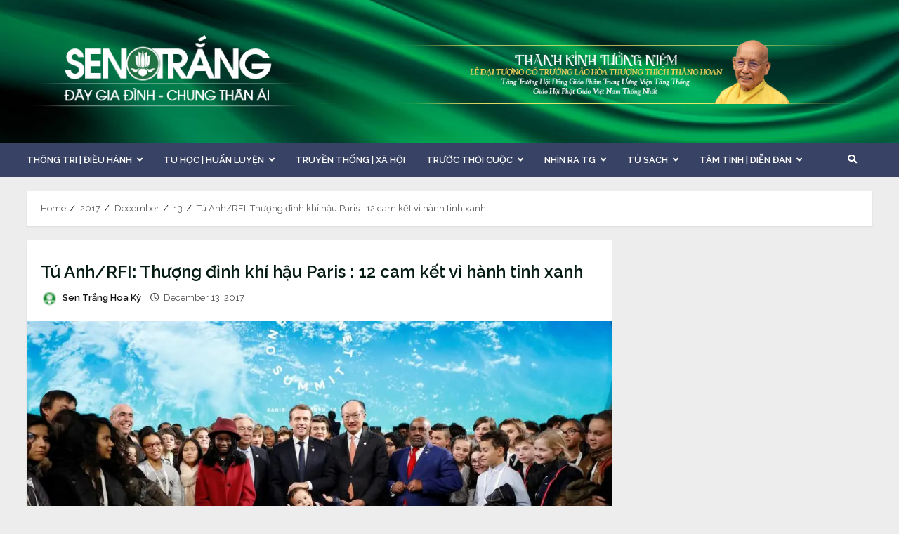

--- FILE ---
content_type: text/html; charset=UTF-8
request_url: https://sentrangusa.com/2017/12/13/tu-anh-rfi-thuong-dinh-khi-hau-paris-12-cam-ket-vi-hanh-tinh-xanh/
body_size: 26308
content:
<!doctype html>
<html lang="en-US">
<head>
    <meta charset="UTF-8">
    <meta name="viewport" content="width=device-width, initial-scale=1">
    <link rel="profile" href="http://gmpg.org/xfn/11">

    <title>Tú Anh/RFI: Thượng đỉnh khí hậu Paris : 12 cam kết vì hành tinh xanh &#8211; Sen Trắng</title>
<script type="text/javascript">
  WebFontConfig = {"google":{"families":["Raleway:r:latin,latin-ext","Raleway:r,i,b,bi:latin,latin-ext"]},"api_url":"https:\/\/fonts-api.wp.com\/css"};
  (function() {
    var wf = document.createElement('script');
    wf.src = 'https://sentrangusa.com/wp-content/mu-plugins/wpcomsh/vendor/automattic/custom-fonts/js/webfont.js';
    wf.type = 'text/javascript';
    wf.async = 'true';
    var s = document.getElementsByTagName('script')[0];
    s.parentNode.insertBefore(wf, s);
	})();
</script><style id="jetpack-custom-fonts-css"></style>
<meta name='robots' content='max-image-preview:large' />
<link rel='dns-prefetch' href='//stats.wp.com' />
<link rel='dns-prefetch' href='//fonts-api.wp.com' />
<link rel='preconnect' href='//i0.wp.com' />
<link rel="alternate" type="application/rss+xml" title="Sen Trắng &raquo; Feed" href="https://sentrangusa.com/feed/" />
<link rel="alternate" type="application/rss+xml" title="Sen Trắng &raquo; Comments Feed" href="https://sentrangusa.com/comments/feed/" />
<link rel="alternate" type="application/rss+xml" title="Sen Trắng &raquo; Tú Anh/RFI: Thượng đỉnh khí hậu Paris : 12 cam kết vì hành tinh xanh Comments Feed" href="https://sentrangusa.com/2017/12/13/tu-anh-rfi-thuong-dinh-khi-hau-paris-12-cam-ket-vi-hanh-tinh-xanh/feed/" />
<link rel="alternate" title="oEmbed (JSON)" type="application/json+oembed" href="https://sentrangusa.com/wp-json/oembed/1.0/embed?url=https%3A%2F%2Fsentrangusa.com%2F2017%2F12%2F13%2Ftu-anh-rfi-thuong-dinh-khi-hau-paris-12-cam-ket-vi-hanh-tinh-xanh%2F" />
<link rel="alternate" title="oEmbed (XML)" type="text/xml+oembed" href="https://sentrangusa.com/wp-json/oembed/1.0/embed?url=https%3A%2F%2Fsentrangusa.com%2F2017%2F12%2F13%2Ftu-anh-rfi-thuong-dinh-khi-hau-paris-12-cam-ket-vi-hanh-tinh-xanh%2F&#038;format=xml" />
<link rel='stylesheet' id='all-css-7b4dd239d93cb63355285230271bd28e' href='https://sentrangusa.com/_jb_static/??59a227ef71' type='text/css' media='all' />
<style id='morenews-style-inline-css'>

                    body.aft-dark-mode #sidr,
        body.aft-dark-mode,
        body.aft-dark-mode.custom-background,
        body.aft-dark-mode #af-preloader {
            background-color: #000000;
            }
        
                    body.aft-default-mode #sidr,
            body.aft-default-mode #af-preloader,
            body.aft-default-mode {
            background-color: #ededed;
            }

        
                    .woocommerce span.onsale,
            .woocommerce #respond input#submit.disabled, 
            .woocommerce #respond input#submit:disabled, 
            .woocommerce #respond input#submit:disabled[disabled], 
            .woocommerce a.button.disabled, 
            .woocommerce a.button:disabled, 
            .woocommerce a.button:disabled[disabled], 
            .woocommerce button.button.disabled, 
            .woocommerce button.button:disabled, 
            .woocommerce button.button:disabled[disabled], 
            .woocommerce input.button.disabled, 
            .woocommerce input.button:disabled, 
            .woocommerce input.button:disabled[disabled],
            .woocommerce #respond input#submit, 
            .woocommerce a.button, 
            .woocommerce button.button, 
            .woocommerce input.button,
            .woocommerce #respond input#submit.alt, 
            .woocommerce a.button.alt, 
            .woocommerce button.button.alt, 
            .woocommerce input.button.alt,

            .widget-title-fill-and-border .wp_post_author_widget .widget-title .header-after,
            .widget-title-fill-and-border .widget-title .heading-line,
            .widget-title-fill-and-border .aft-posts-tabs-panel .nav-tabs>li>a.active,
            .widget-title-fill-and-border .aft-main-banner-wrapper .widget-title .heading-line ,
            .widget-title-fill-and-no-border .wp_post_author_widget .widget-title .header-after,
            .widget-title-fill-and-no-border .widget-title .heading-line,
            .widget-title-fill-and-no-border .aft-posts-tabs-panel .nav-tabs>li>a.active,
            .widget-title-fill-and-no-border .aft-main-banner-wrapper .widget-title .heading-line,
            a.sidr-class-sidr-button-close,
            body.widget-title-border-bottom .header-after1 .heading-line-before, 
            body.widget-title-border-bottom .widget-title .heading-line-before,
            .widget-title-border-center .wp_post_author_widget .widget-title .heading-line-before,
            .widget-title-border-center .aft-posts-tabs-panel .nav-tabs>li>a.active::after,
            .widget-title-border-center .wp_post_author_widget .widget-title .header-after::after, 
            .widget-title-border-center .widget-title .heading-line-after,
            .widget-title-border-bottom .heading-line::before, 
            .widget-title-border-bottom .wp-post-author-wrap .header-after::before,
            .widget-title-border-bottom .aft-posts-tabs-panel .nav-tabs>li>a.active::after,

            .aft-popular-taxonomies-lists span::before ,
            .woocommerce div.product .woocommerce-tabs ul.tabs li.active,
            #loader-wrapper div,
            span.heading-line::before,
            .wp-post-author-wrap .header-after::before,
            body.aft-default-mode.woocommerce span.onsale,
            body.aft-dark-mode input[type="button"],
            body.aft-dark-mode input[type="reset"],
            body.aft-dark-mode input[type="submit"],
            body.aft-dark-mode .inner-suscribe input[type=submit],
            body.aft-default-mode input[type="button"],
            body.aft-default-mode input[type="reset"],
            body.aft-default-mode input[type="submit"],
            body.aft-default-mode .inner-suscribe input[type=submit],
            .af-youtube-slider .af-video-wrap .af-bg-play i,
            .af-youtube-video-list .entry-header-yt-video-wrapper .af-yt-video-play i,
            .af-post-format i,
            body .btn-style1 a:visited,
            body .btn-style1 a,
            body .morenews-pagination .nav-links .page-numbers.current,
            body #scroll-up,
            body article.sticky .read-single:before,
            .aft-readmore-wrapper a.aft-readmore:hover,
            body.aft-dark-mode .aft-readmore-wrapper a.aft-readmore:hover, 
            footer.site-footer .aft-readmore-wrapper a.aft-readmore:hover,
            .aft-readmore-wrapper a.aft-readmore:hover,
            body .trending-posts-vertical .trending-no{
            background-color: #449b91;
            }

            .grid-design-texts-over-image .aft-readmore-wrapper a.aft-readmore:hover, 
            .aft-readmore-wrapper a.aft-readmore:hover,
            body.aft-dark-mode .aft-readmore-wrapper a.aft-readmore:hover, 
            body.aft-default-mode .aft-readmore-wrapper a.aft-readmore:hover, 

            body.single .entry-header .aft-post-excerpt-and-meta .post-excerpt,
            body.aft-dark-mode.single span.tags-links a:hover,
            .morenews-pagination .nav-links .page-numbers.current,
            .aft-readmore-wrapper a.aft-readmore:hover,
            p.awpa-more-posts a:hover{
            border-color: #449b91;
            }
            .wp-post-author-meta .wp-post-author-meta-more-posts a.awpa-more-posts:hover{
                border-color: #449b91;
            }
            body:not(.rtl) .aft-popular-taxonomies-lists span::after {
                border-left-color: #449b91;
            }
            body.rtl .aft-popular-taxonomies-lists span::after {
                border-right-color: #449b91;
            }

            .widget-title-fill-and-no-border .aft-posts-tabs-panel .nav-tabs>li a.active::after,
            .widget-title-fill-and-no-border .morenews-widget .widget-title::before,
            .widget-title-fill-and-no-border .morenews-customizer .widget-title::before{
                border-top-color: #449b91;

            }
            #scroll-up::after,
            .aft-dark-mode #loader,
            .aft-default-mode #loader {
                border-bottom-color: #449b91;
            }
            .aft-dark-mode .tagcloud a:hover, 
            .aft-dark-mode .widget ul.menu >li a:hover, 
            .aft-dark-mode .widget > ul > li a:hover,
            .banner-exclusive-posts-wrapper a:hover,
            .list-style .read-title h4 a:hover,
            .grid-design-default .read-title h4 a:hover,
            body.aft-dark-mode .banner-exclusive-posts-wrapper a:hover,
            body.aft-dark-mode .banner-exclusive-posts-wrapper a:visited:hover,
            body.aft-default-mode .banner-exclusive-posts-wrapper a:hover,
            body.aft-default-mode .banner-exclusive-posts-wrapper a:visited:hover,
            body.wp-post-author-meta .awpa-display-name a:hover,
            .widget_text a ,

            .wp_post_author_widget .wp-post-author-meta .awpa-display-name a:hover, 
            .wp-post-author-meta .wp-post-author-meta-more-posts a.awpa-more-posts:hover,
            body.aft-default-mode .af-breadcrumbs a:hover,
            body.aft-dark-mode .af-breadcrumbs a:hover,

            body .site-footer .color-pad .read-title h4 a:hover,
            body.aft-default-mode .site-footer .tagcloud a:hover,
            body.aft-dark-mode .site-footer .tagcloud a:hover,

            body.aft-dark-mode #secondary .morenews-widget ul[class*="wp-block-"] a:hover,
            body.aft-dark-mode #secondary .morenews-widget ol[class*="wp-block-"] a:hover,
            body.aft-dark-mode a.post-edit-link:hover,
            body.aft-default-mode #secondary .morenews-widget ul[class*="wp-block-"] a:hover,
            body.aft-default-mode #secondary .morenews-widget ol[class*="wp-block-"] a:hover,
            body.aft-default-mode a.post-edit-link:hover,

            body.aft-default-mode .comment-form a:hover,
            body.aft-dark-mode .comment-form a:hover,

            body.aft-dark-mode .morenews-pagination .nav-links a.page-numbers:hover,
            body.aft-default-mode .morenews-pagination .nav-links a.page-numbers:hover,
            body .site-footer .secondary-footer a:hover,
            body.aft-default-mode .aft-popular-taxonomies-lists ul li a:hover ,
            body.aft-dark-mode .aft-popular-taxonomies-lists ul li a:hover,
            body.aft-dark-mode .wp-calendar-nav a,
            body .entry-content > [class*="wp-block-"] a:not(.has-text-color),
            body .entry-content > [class*="wp-block-"] li,
            body .entry-content > ul a,
            body .entry-content > ol a,
            body .entry-content > p a ,
            body p.logged-in-as,
            body.aft-dark-mode .woocommerce-loop-product__title:hover,
            body.aft-default-mode .woocommerce-loop-product__title:hover,
            a:hover,
            body.aft-default-mode .tagcloud a:hover,
            body.aft-default-mode.single span.tags-links a:hover,
            body.aft-default-mode p.awpa-more-posts a:hover,
            body.aft-default-mode p.awpa-website a:hover ,
            body.aft-default-mode .wp-post-author-meta h4 a:hover,
            body.aft-default-mode .widget ul.menu >li a:hover,
            body.aft-default-mode .widget > ul > li a:hover,
            body.aft-default-mode .nav-links a:hover,
            body.aft-default-mode ul.trail-items li a:hover,
            body.aft-dark-mode .tagcloud a:hover,
            body.aft-dark-mode.single span.tags-links a:hover,
            body.aft-dark-mode p.awpa-more-posts a:hover,
            body.aft-dark-mode p.awpa-website a:hover ,
            body.aft-dark-mode .widget ul.menu >li a:hover,
            body.aft-dark-mode .nav-links a:hover,
            body.aft-dark-mode ul.trail-items li a:hover,
            h2.comments-title,
            .comment-metadata a,
            .fn a{
            color:#449b91;
            }   

            @media only screen and (min-width: 992px){
                body.aft-default-mode .morenews-header .main-navigation .menu-desktop > ul > li:hover > a:before,
                body.aft-default-mode .morenews-header .main-navigation .menu-desktop > ul > li.current-menu-item > a:before {
                background-color: #449b91;
                }
            }
        
                    .woocommerce-product-search button[type="submit"], input.search-submit{
                background-color: #449b91;
            }
            #wp-calendar tbody td a,
            body.aft-dark-mode #wp-calendar tbody td#today,
            body.aft-default-mode #wp-calendar tbody td#today,
            body .entry-content > [class*="wp-block-"] a:not(.has-text-color),
            body .entry-content > ul a, body .entry-content > ul a:visited,
            body .entry-content > ol a, body .entry-content > ol a:visited,
            body .entry-content > p a, body .entry-content > p a:visited
            {
            color: #449b91;
            }
            .woocommerce-product-search button[type="submit"], input.search-submit,
            body.single span.tags-links a:hover,
            body .entry-content > [class*="wp-block-"] a:not(.has-text-color),
            body .entry-content > ul a, body .entry-content > ul a:visited,
            body .entry-content > ol a, body .entry-content > ol a:visited,
            body .entry-content > p a, body .entry-content > p a:visited{
            border-color: #449b91;
            }

            @media only screen and (min-width: 993px){
                .main-navigation .menu-desktop > li.current-menu-item::after, 
                .main-navigation .menu-desktop > ul > li.current-menu-item::after, 
                .main-navigation .menu-desktop > li::after, .main-navigation .menu-desktop > ul > li::after{
                    background-color: #449b91;
                }
            }
        

                    .site-title {
            font-family: Raleway;
            }
        
                    body,
            button,
            input,
            select,
            optgroup,
            .cat-links li a,
            .min-read,
            .af-social-contacts .social-widget-menu .screen-reader-text,
            textarea {
            font-family: Raleway;
            }
        
                    .navigation.post-navigation .nav-links a,
            div.custom-menu-link > a,
            .exclusive-posts .exclusive-now span,
            .aft-popular-taxonomies-lists span,
            .exclusive-posts a,
            .aft-posts-tabs-panel .nav-tabs>li>a,
            .widget-title-border-bottom .aft-posts-tabs-panel .nav-tabs>li>a,
            .nav-tabs>li,
            .widget ul ul li, 
            .widget ul.menu >li ,
            .widget > ul > li,
            .main-navigation ul li a,
            h1, h2, h3, h4, h5, h6 {
            font-family: Raleway;
            }
        
        .elementor-page .elementor-section.elementor-section-full_width > .elementor-container,
        .elementor-page .elementor-section.elementor-section-boxed > .elementor-container,
        .elementor-default .elementor-section.elementor-section-full_width > .elementor-container,
        .elementor-default .elementor-section.elementor-section-boxed > .elementor-container{
            max-width: 1244px;
        }

        .container-wrapper .elementor {
            max-width: 100%;
        }

        .align-content-left .elementor-section-stretched,
        .align-content-right .elementor-section-stretched {
            max-width: 100%;
            left: 0 !important;
        }

/*# sourceURL=morenews-style-inline-css */
</style>
<style id='wp-img-auto-sizes-contain-inline-css'>
img:is([sizes=auto i],[sizes^="auto," i]){contain-intrinsic-size:3000px 1500px}
/*# sourceURL=wp-img-auto-sizes-contain-inline-css */
</style>
<style id='wp-emoji-styles-inline-css'>

	img.wp-smiley, img.emoji {
		display: inline !important;
		border: none !important;
		box-shadow: none !important;
		height: 1em !important;
		width: 1em !important;
		margin: 0 0.07em !important;
		vertical-align: -0.1em !important;
		background: none !important;
		padding: 0 !important;
	}
/*# sourceURL=wp-emoji-styles-inline-css */
</style>
<style id='wp-block-library-inline-css'>
:root{--wp-block-synced-color:#7a00df;--wp-block-synced-color--rgb:122,0,223;--wp-bound-block-color:var(--wp-block-synced-color);--wp-editor-canvas-background:#ddd;--wp-admin-theme-color:#007cba;--wp-admin-theme-color--rgb:0,124,186;--wp-admin-theme-color-darker-10:#006ba1;--wp-admin-theme-color-darker-10--rgb:0,107,160.5;--wp-admin-theme-color-darker-20:#005a87;--wp-admin-theme-color-darker-20--rgb:0,90,135;--wp-admin-border-width-focus:2px}@media (min-resolution:192dpi){:root{--wp-admin-border-width-focus:1.5px}}.wp-element-button{cursor:pointer}:root .has-very-light-gray-background-color{background-color:#eee}:root .has-very-dark-gray-background-color{background-color:#313131}:root .has-very-light-gray-color{color:#eee}:root .has-very-dark-gray-color{color:#313131}:root .has-vivid-green-cyan-to-vivid-cyan-blue-gradient-background{background:linear-gradient(135deg,#00d084,#0693e3)}:root .has-purple-crush-gradient-background{background:linear-gradient(135deg,#34e2e4,#4721fb 50%,#ab1dfe)}:root .has-hazy-dawn-gradient-background{background:linear-gradient(135deg,#faaca8,#dad0ec)}:root .has-subdued-olive-gradient-background{background:linear-gradient(135deg,#fafae1,#67a671)}:root .has-atomic-cream-gradient-background{background:linear-gradient(135deg,#fdd79a,#004a59)}:root .has-nightshade-gradient-background{background:linear-gradient(135deg,#330968,#31cdcf)}:root .has-midnight-gradient-background{background:linear-gradient(135deg,#020381,#2874fc)}:root{--wp--preset--font-size--normal:16px;--wp--preset--font-size--huge:42px}.has-regular-font-size{font-size:1em}.has-larger-font-size{font-size:2.625em}.has-normal-font-size{font-size:var(--wp--preset--font-size--normal)}.has-huge-font-size{font-size:var(--wp--preset--font-size--huge)}:root .has-text-align-center{text-align:center}:root .has-text-align-left{text-align:left}:root .has-text-align-right{text-align:right}.has-fit-text{white-space:nowrap!important}#end-resizable-editor-section{display:none}.aligncenter{clear:both}.items-justified-left{justify-content:flex-start}.items-justified-center{justify-content:center}.items-justified-right{justify-content:flex-end}.items-justified-space-between{justify-content:space-between}.screen-reader-text{word-wrap:normal!important;border:0;clip-path:inset(50%);height:1px;margin:-1px;overflow:hidden;padding:0;position:absolute;width:1px}.screen-reader-text:focus{background-color:#ddd;clip-path:none;color:#444;display:block;font-size:1em;height:auto;left:5px;line-height:normal;padding:15px 23px 14px;text-decoration:none;top:5px;width:auto;z-index:100000}html :where(.has-border-color){border-style:solid}html :where([style*=border-top-color]){border-top-style:solid}html :where([style*=border-right-color]){border-right-style:solid}html :where([style*=border-bottom-color]){border-bottom-style:solid}html :where([style*=border-left-color]){border-left-style:solid}html :where([style*=border-width]){border-style:solid}html :where([style*=border-top-width]){border-top-style:solid}html :where([style*=border-right-width]){border-right-style:solid}html :where([style*=border-bottom-width]){border-bottom-style:solid}html :where([style*=border-left-width]){border-left-style:solid}html :where(img[class*=wp-image-]){height:auto;max-width:100%}:where(figure){margin:0 0 1em}html :where(.is-position-sticky){--wp-admin--admin-bar--position-offset:var(--wp-admin--admin-bar--height,0px)}@media screen and (max-width:600px){html :where(.is-position-sticky){--wp-admin--admin-bar--position-offset:0px}}
.has-text-align-justify{text-align:justify;}

/*# sourceURL=wp-block-library-inline-css */
</style><style id='wp-block-columns-inline-css'>
.wp-block-columns{box-sizing:border-box;display:flex;flex-wrap:wrap!important}@media (min-width:782px){.wp-block-columns{flex-wrap:nowrap!important}}.wp-block-columns{align-items:normal!important}.wp-block-columns.are-vertically-aligned-top{align-items:flex-start}.wp-block-columns.are-vertically-aligned-center{align-items:center}.wp-block-columns.are-vertically-aligned-bottom{align-items:flex-end}@media (max-width:781px){.wp-block-columns:not(.is-not-stacked-on-mobile)>.wp-block-column{flex-basis:100%!important}}@media (min-width:782px){.wp-block-columns:not(.is-not-stacked-on-mobile)>.wp-block-column{flex-basis:0;flex-grow:1}.wp-block-columns:not(.is-not-stacked-on-mobile)>.wp-block-column[style*=flex-basis]{flex-grow:0}}.wp-block-columns.is-not-stacked-on-mobile{flex-wrap:nowrap!important}.wp-block-columns.is-not-stacked-on-mobile>.wp-block-column{flex-basis:0;flex-grow:1}.wp-block-columns.is-not-stacked-on-mobile>.wp-block-column[style*=flex-basis]{flex-grow:0}:where(.wp-block-columns){margin-bottom:1.75em}:where(.wp-block-columns.has-background){padding:1.25em 2.375em}.wp-block-column{flex-grow:1;min-width:0;overflow-wrap:break-word;word-break:break-word}.wp-block-column.is-vertically-aligned-top{align-self:flex-start}.wp-block-column.is-vertically-aligned-center{align-self:center}.wp-block-column.is-vertically-aligned-bottom{align-self:flex-end}.wp-block-column.is-vertically-aligned-stretch{align-self:stretch}.wp-block-column.is-vertically-aligned-bottom,.wp-block-column.is-vertically-aligned-center,.wp-block-column.is-vertically-aligned-top{width:100%}
/*# sourceURL=https://sentrangusa.com/wp-content/plugins/gutenberg/build/styles/block-library/columns/style.min.css */
</style>
<style id='wp-block-calendar-inline-css'>
.wp-block-calendar{text-align:center}.wp-block-calendar td,.wp-block-calendar th{border:1px solid;padding:.25em}.wp-block-calendar th{font-weight:400}.wp-block-calendar caption{background-color:inherit}.wp-block-calendar table{border-collapse:collapse;width:100%}.wp-block-calendar table.has-background th{background-color:inherit}.wp-block-calendar table.has-text-color th{color:inherit}.wp-block-calendar :where(table:not(.has-text-color)){color:#40464d}.wp-block-calendar :where(table:not(.has-text-color)) td,.wp-block-calendar :where(table:not(.has-text-color)) th{border-color:#ddd}:where(.wp-block-calendar table:not(.has-background) th){background:#ddd}
/*# sourceURL=https://sentrangusa.com/wp-content/plugins/gutenberg/build/styles/block-library/calendar/style.min.css */
</style>
<style id='wp-block-list-inline-css'>
ol,ul{box-sizing:border-box}:root :where(.wp-block-list.has-background){padding:1.25em 2.375em}
/*# sourceURL=https://sentrangusa.com/wp-content/plugins/gutenberg/build/styles/block-library/list/style.min.css */
</style>
<style id='wp-block-paragraph-inline-css'>
.is-small-text{font-size:.875em}.is-regular-text{font-size:1em}.is-large-text{font-size:2.25em}.is-larger-text{font-size:3em}.has-drop-cap:not(:focus):first-letter{float:left;font-size:8.4em;font-style:normal;font-weight:100;line-height:.68;margin:.05em .1em 0 0;text-transform:uppercase}body.rtl .has-drop-cap:not(:focus):first-letter{float:none;margin-left:.1em}p.has-drop-cap.has-background{overflow:hidden}:root :where(p.has-background){padding:1.25em 2.375em}:where(p.has-text-color:not(.has-link-color)) a{color:inherit}p.has-text-align-left[style*="writing-mode:vertical-lr"],p.has-text-align-right[style*="writing-mode:vertical-rl"]{rotate:180deg}
/*# sourceURL=https://sentrangusa.com/wp-content/plugins/gutenberg/build/styles/block-library/paragraph/style.min.css */
</style>
<style id='global-styles-inline-css'>
:root{--wp--preset--aspect-ratio--square: 1;--wp--preset--aspect-ratio--4-3: 4/3;--wp--preset--aspect-ratio--3-4: 3/4;--wp--preset--aspect-ratio--3-2: 3/2;--wp--preset--aspect-ratio--2-3: 2/3;--wp--preset--aspect-ratio--16-9: 16/9;--wp--preset--aspect-ratio--9-16: 9/16;--wp--preset--color--black: #000000;--wp--preset--color--cyan-bluish-gray: #abb8c3;--wp--preset--color--white: #ffffff;--wp--preset--color--pale-pink: #f78da7;--wp--preset--color--vivid-red: #cf2e2e;--wp--preset--color--luminous-vivid-orange: #ff6900;--wp--preset--color--luminous-vivid-amber: #fcb900;--wp--preset--color--light-green-cyan: #7bdcb5;--wp--preset--color--vivid-green-cyan: #00d084;--wp--preset--color--pale-cyan-blue: #8ed1fc;--wp--preset--color--vivid-cyan-blue: #0693e3;--wp--preset--color--vivid-purple: #9b51e0;--wp--preset--gradient--vivid-cyan-blue-to-vivid-purple: linear-gradient(135deg,rgb(6,147,227) 0%,rgb(155,81,224) 100%);--wp--preset--gradient--light-green-cyan-to-vivid-green-cyan: linear-gradient(135deg,rgb(122,220,180) 0%,rgb(0,208,130) 100%);--wp--preset--gradient--luminous-vivid-amber-to-luminous-vivid-orange: linear-gradient(135deg,rgb(252,185,0) 0%,rgb(255,105,0) 100%);--wp--preset--gradient--luminous-vivid-orange-to-vivid-red: linear-gradient(135deg,rgb(255,105,0) 0%,rgb(207,46,46) 100%);--wp--preset--gradient--very-light-gray-to-cyan-bluish-gray: linear-gradient(135deg,rgb(238,238,238) 0%,rgb(169,184,195) 100%);--wp--preset--gradient--cool-to-warm-spectrum: linear-gradient(135deg,rgb(74,234,220) 0%,rgb(151,120,209) 20%,rgb(207,42,186) 40%,rgb(238,44,130) 60%,rgb(251,105,98) 80%,rgb(254,248,76) 100%);--wp--preset--gradient--blush-light-purple: linear-gradient(135deg,rgb(255,206,236) 0%,rgb(152,150,240) 100%);--wp--preset--gradient--blush-bordeaux: linear-gradient(135deg,rgb(254,205,165) 0%,rgb(254,45,45) 50%,rgb(107,0,62) 100%);--wp--preset--gradient--luminous-dusk: linear-gradient(135deg,rgb(255,203,112) 0%,rgb(199,81,192) 50%,rgb(65,88,208) 100%);--wp--preset--gradient--pale-ocean: linear-gradient(135deg,rgb(255,245,203) 0%,rgb(182,227,212) 50%,rgb(51,167,181) 100%);--wp--preset--gradient--electric-grass: linear-gradient(135deg,rgb(202,248,128) 0%,rgb(113,206,126) 100%);--wp--preset--gradient--midnight: linear-gradient(135deg,rgb(2,3,129) 0%,rgb(40,116,252) 100%);--wp--preset--font-size--small: 13px;--wp--preset--font-size--medium: 20px;--wp--preset--font-size--large: 36px;--wp--preset--font-size--x-large: 42px;--wp--preset--font-family--albert-sans: 'Albert Sans', sans-serif;--wp--preset--font-family--alegreya: Alegreya, serif;--wp--preset--font-family--arvo: Arvo, serif;--wp--preset--font-family--bodoni-moda: 'Bodoni Moda', serif;--wp--preset--font-family--bricolage-grotesque: 'Bricolage Grotesque', sans-serif;--wp--preset--font-family--cabin: Cabin, sans-serif;--wp--preset--font-family--chivo: Chivo, sans-serif;--wp--preset--font-family--commissioner: Commissioner, sans-serif;--wp--preset--font-family--cormorant: Cormorant, serif;--wp--preset--font-family--courier-prime: 'Courier Prime', monospace;--wp--preset--font-family--crimson-pro: 'Crimson Pro', serif;--wp--preset--font-family--dm-mono: 'DM Mono', monospace;--wp--preset--font-family--dm-sans: 'DM Sans', sans-serif;--wp--preset--font-family--dm-serif-display: 'DM Serif Display', serif;--wp--preset--font-family--domine: Domine, serif;--wp--preset--font-family--eb-garamond: 'EB Garamond', serif;--wp--preset--font-family--epilogue: Epilogue, sans-serif;--wp--preset--font-family--fahkwang: Fahkwang, sans-serif;--wp--preset--font-family--figtree: Figtree, sans-serif;--wp--preset--font-family--fira-sans: 'Fira Sans', sans-serif;--wp--preset--font-family--fjalla-one: 'Fjalla One', sans-serif;--wp--preset--font-family--fraunces: Fraunces, serif;--wp--preset--font-family--gabarito: Gabarito, system-ui;--wp--preset--font-family--ibm-plex-mono: 'IBM Plex Mono', monospace;--wp--preset--font-family--ibm-plex-sans: 'IBM Plex Sans', sans-serif;--wp--preset--font-family--ibarra-real-nova: 'Ibarra Real Nova', serif;--wp--preset--font-family--instrument-serif: 'Instrument Serif', serif;--wp--preset--font-family--inter: Inter, sans-serif;--wp--preset--font-family--josefin-sans: 'Josefin Sans', sans-serif;--wp--preset--font-family--jost: Jost, sans-serif;--wp--preset--font-family--libre-baskerville: 'Libre Baskerville', serif;--wp--preset--font-family--libre-franklin: 'Libre Franklin', sans-serif;--wp--preset--font-family--literata: Literata, serif;--wp--preset--font-family--lora: Lora, serif;--wp--preset--font-family--merriweather: Merriweather, serif;--wp--preset--font-family--montserrat: Montserrat, sans-serif;--wp--preset--font-family--newsreader: Newsreader, serif;--wp--preset--font-family--noto-sans-mono: 'Noto Sans Mono', sans-serif;--wp--preset--font-family--nunito: Nunito, sans-serif;--wp--preset--font-family--open-sans: 'Open Sans', sans-serif;--wp--preset--font-family--overpass: Overpass, sans-serif;--wp--preset--font-family--pt-serif: 'PT Serif', serif;--wp--preset--font-family--petrona: Petrona, serif;--wp--preset--font-family--piazzolla: Piazzolla, serif;--wp--preset--font-family--playfair-display: 'Playfair Display', serif;--wp--preset--font-family--plus-jakarta-sans: 'Plus Jakarta Sans', sans-serif;--wp--preset--font-family--poppins: Poppins, sans-serif;--wp--preset--font-family--raleway: Raleway, sans-serif;--wp--preset--font-family--roboto: Roboto, sans-serif;--wp--preset--font-family--roboto-slab: 'Roboto Slab', serif;--wp--preset--font-family--rubik: Rubik, sans-serif;--wp--preset--font-family--rufina: Rufina, serif;--wp--preset--font-family--sora: Sora, sans-serif;--wp--preset--font-family--source-sans-3: 'Source Sans 3', sans-serif;--wp--preset--font-family--source-serif-4: 'Source Serif 4', serif;--wp--preset--font-family--space-mono: 'Space Mono', monospace;--wp--preset--font-family--syne: Syne, sans-serif;--wp--preset--font-family--texturina: Texturina, serif;--wp--preset--font-family--urbanist: Urbanist, sans-serif;--wp--preset--font-family--work-sans: 'Work Sans', sans-serif;--wp--preset--spacing--20: 0.44rem;--wp--preset--spacing--30: 0.67rem;--wp--preset--spacing--40: 1rem;--wp--preset--spacing--50: 1.5rem;--wp--preset--spacing--60: 2.25rem;--wp--preset--spacing--70: 3.38rem;--wp--preset--spacing--80: 5.06rem;--wp--preset--shadow--natural: 6px 6px 9px rgba(0, 0, 0, 0.2);--wp--preset--shadow--deep: 12px 12px 50px rgba(0, 0, 0, 0.4);--wp--preset--shadow--sharp: 6px 6px 0px rgba(0, 0, 0, 0.2);--wp--preset--shadow--outlined: 6px 6px 0px -3px rgb(255, 255, 255), 6px 6px rgb(0, 0, 0);--wp--preset--shadow--crisp: 6px 6px 0px rgb(0, 0, 0);}:root { --wp--style--global--content-size: 740px;--wp--style--global--wide-size: 1244px; }:where(body) { margin: 0; }.wp-site-blocks > .alignleft { float: left; margin-right: 2em; }.wp-site-blocks > .alignright { float: right; margin-left: 2em; }.wp-site-blocks > .aligncenter { justify-content: center; margin-left: auto; margin-right: auto; }:where(.wp-site-blocks) > * { margin-block-start: 24px; margin-block-end: 0; }:where(.wp-site-blocks) > :first-child { margin-block-start: 0; }:where(.wp-site-blocks) > :last-child { margin-block-end: 0; }:root { --wp--style--block-gap: 24px; }:root :where(.is-layout-flow) > :first-child{margin-block-start: 0;}:root :where(.is-layout-flow) > :last-child{margin-block-end: 0;}:root :where(.is-layout-flow) > *{margin-block-start: 24px;margin-block-end: 0;}:root :where(.is-layout-constrained) > :first-child{margin-block-start: 0;}:root :where(.is-layout-constrained) > :last-child{margin-block-end: 0;}:root :where(.is-layout-constrained) > *{margin-block-start: 24px;margin-block-end: 0;}:root :where(.is-layout-flex){gap: 24px;}:root :where(.is-layout-grid){gap: 24px;}.is-layout-flow > .alignleft{float: left;margin-inline-start: 0;margin-inline-end: 2em;}.is-layout-flow > .alignright{float: right;margin-inline-start: 2em;margin-inline-end: 0;}.is-layout-flow > .aligncenter{margin-left: auto !important;margin-right: auto !important;}.is-layout-constrained > .alignleft{float: left;margin-inline-start: 0;margin-inline-end: 2em;}.is-layout-constrained > .alignright{float: right;margin-inline-start: 2em;margin-inline-end: 0;}.is-layout-constrained > .aligncenter{margin-left: auto !important;margin-right: auto !important;}.is-layout-constrained > :where(:not(.alignleft):not(.alignright):not(.alignfull)){max-width: var(--wp--style--global--content-size);margin-left: auto !important;margin-right: auto !important;}.is-layout-constrained > .alignwide{max-width: var(--wp--style--global--wide-size);}body .is-layout-flex{display: flex;}.is-layout-flex{flex-wrap: wrap;align-items: center;}.is-layout-flex > :is(*, div){margin: 0;}body .is-layout-grid{display: grid;}.is-layout-grid > :is(*, div){margin: 0;}body{padding-top: 0px;padding-right: 0px;padding-bottom: 0px;padding-left: 0px;}a:where(:not(.wp-element-button)){text-decoration: none;}:root :where(.wp-element-button, .wp-block-button__link){background-color: #32373c;border-width: 0;color: #fff;font-family: inherit;font-size: inherit;font-style: inherit;font-weight: inherit;letter-spacing: inherit;line-height: inherit;padding-top: calc(0.667em + 2px);padding-right: calc(1.333em + 2px);padding-bottom: calc(0.667em + 2px);padding-left: calc(1.333em + 2px);text-decoration: none;text-transform: inherit;}.has-black-color{color: var(--wp--preset--color--black) !important;}.has-cyan-bluish-gray-color{color: var(--wp--preset--color--cyan-bluish-gray) !important;}.has-white-color{color: var(--wp--preset--color--white) !important;}.has-pale-pink-color{color: var(--wp--preset--color--pale-pink) !important;}.has-vivid-red-color{color: var(--wp--preset--color--vivid-red) !important;}.has-luminous-vivid-orange-color{color: var(--wp--preset--color--luminous-vivid-orange) !important;}.has-luminous-vivid-amber-color{color: var(--wp--preset--color--luminous-vivid-amber) !important;}.has-light-green-cyan-color{color: var(--wp--preset--color--light-green-cyan) !important;}.has-vivid-green-cyan-color{color: var(--wp--preset--color--vivid-green-cyan) !important;}.has-pale-cyan-blue-color{color: var(--wp--preset--color--pale-cyan-blue) !important;}.has-vivid-cyan-blue-color{color: var(--wp--preset--color--vivid-cyan-blue) !important;}.has-vivid-purple-color{color: var(--wp--preset--color--vivid-purple) !important;}.has-black-background-color{background-color: var(--wp--preset--color--black) !important;}.has-cyan-bluish-gray-background-color{background-color: var(--wp--preset--color--cyan-bluish-gray) !important;}.has-white-background-color{background-color: var(--wp--preset--color--white) !important;}.has-pale-pink-background-color{background-color: var(--wp--preset--color--pale-pink) !important;}.has-vivid-red-background-color{background-color: var(--wp--preset--color--vivid-red) !important;}.has-luminous-vivid-orange-background-color{background-color: var(--wp--preset--color--luminous-vivid-orange) !important;}.has-luminous-vivid-amber-background-color{background-color: var(--wp--preset--color--luminous-vivid-amber) !important;}.has-light-green-cyan-background-color{background-color: var(--wp--preset--color--light-green-cyan) !important;}.has-vivid-green-cyan-background-color{background-color: var(--wp--preset--color--vivid-green-cyan) !important;}.has-pale-cyan-blue-background-color{background-color: var(--wp--preset--color--pale-cyan-blue) !important;}.has-vivid-cyan-blue-background-color{background-color: var(--wp--preset--color--vivid-cyan-blue) !important;}.has-vivid-purple-background-color{background-color: var(--wp--preset--color--vivid-purple) !important;}.has-black-border-color{border-color: var(--wp--preset--color--black) !important;}.has-cyan-bluish-gray-border-color{border-color: var(--wp--preset--color--cyan-bluish-gray) !important;}.has-white-border-color{border-color: var(--wp--preset--color--white) !important;}.has-pale-pink-border-color{border-color: var(--wp--preset--color--pale-pink) !important;}.has-vivid-red-border-color{border-color: var(--wp--preset--color--vivid-red) !important;}.has-luminous-vivid-orange-border-color{border-color: var(--wp--preset--color--luminous-vivid-orange) !important;}.has-luminous-vivid-amber-border-color{border-color: var(--wp--preset--color--luminous-vivid-amber) !important;}.has-light-green-cyan-border-color{border-color: var(--wp--preset--color--light-green-cyan) !important;}.has-vivid-green-cyan-border-color{border-color: var(--wp--preset--color--vivid-green-cyan) !important;}.has-pale-cyan-blue-border-color{border-color: var(--wp--preset--color--pale-cyan-blue) !important;}.has-vivid-cyan-blue-border-color{border-color: var(--wp--preset--color--vivid-cyan-blue) !important;}.has-vivid-purple-border-color{border-color: var(--wp--preset--color--vivid-purple) !important;}.has-vivid-cyan-blue-to-vivid-purple-gradient-background{background: var(--wp--preset--gradient--vivid-cyan-blue-to-vivid-purple) !important;}.has-light-green-cyan-to-vivid-green-cyan-gradient-background{background: var(--wp--preset--gradient--light-green-cyan-to-vivid-green-cyan) !important;}.has-luminous-vivid-amber-to-luminous-vivid-orange-gradient-background{background: var(--wp--preset--gradient--luminous-vivid-amber-to-luminous-vivid-orange) !important;}.has-luminous-vivid-orange-to-vivid-red-gradient-background{background: var(--wp--preset--gradient--luminous-vivid-orange-to-vivid-red) !important;}.has-very-light-gray-to-cyan-bluish-gray-gradient-background{background: var(--wp--preset--gradient--very-light-gray-to-cyan-bluish-gray) !important;}.has-cool-to-warm-spectrum-gradient-background{background: var(--wp--preset--gradient--cool-to-warm-spectrum) !important;}.has-blush-light-purple-gradient-background{background: var(--wp--preset--gradient--blush-light-purple) !important;}.has-blush-bordeaux-gradient-background{background: var(--wp--preset--gradient--blush-bordeaux) !important;}.has-luminous-dusk-gradient-background{background: var(--wp--preset--gradient--luminous-dusk) !important;}.has-pale-ocean-gradient-background{background: var(--wp--preset--gradient--pale-ocean) !important;}.has-electric-grass-gradient-background{background: var(--wp--preset--gradient--electric-grass) !important;}.has-midnight-gradient-background{background: var(--wp--preset--gradient--midnight) !important;}.has-small-font-size{font-size: var(--wp--preset--font-size--small) !important;}.has-medium-font-size{font-size: var(--wp--preset--font-size--medium) !important;}.has-large-font-size{font-size: var(--wp--preset--font-size--large) !important;}.has-x-large-font-size{font-size: var(--wp--preset--font-size--x-large) !important;}.has-albert-sans-font-family{font-family: var(--wp--preset--font-family--albert-sans) !important;}.has-alegreya-font-family{font-family: var(--wp--preset--font-family--alegreya) !important;}.has-arvo-font-family{font-family: var(--wp--preset--font-family--arvo) !important;}.has-bodoni-moda-font-family{font-family: var(--wp--preset--font-family--bodoni-moda) !important;}.has-bricolage-grotesque-font-family{font-family: var(--wp--preset--font-family--bricolage-grotesque) !important;}.has-cabin-font-family{font-family: var(--wp--preset--font-family--cabin) !important;}.has-chivo-font-family{font-family: var(--wp--preset--font-family--chivo) !important;}.has-commissioner-font-family{font-family: var(--wp--preset--font-family--commissioner) !important;}.has-cormorant-font-family{font-family: var(--wp--preset--font-family--cormorant) !important;}.has-courier-prime-font-family{font-family: var(--wp--preset--font-family--courier-prime) !important;}.has-crimson-pro-font-family{font-family: var(--wp--preset--font-family--crimson-pro) !important;}.has-dm-mono-font-family{font-family: var(--wp--preset--font-family--dm-mono) !important;}.has-dm-sans-font-family{font-family: var(--wp--preset--font-family--dm-sans) !important;}.has-dm-serif-display-font-family{font-family: var(--wp--preset--font-family--dm-serif-display) !important;}.has-domine-font-family{font-family: var(--wp--preset--font-family--domine) !important;}.has-eb-garamond-font-family{font-family: var(--wp--preset--font-family--eb-garamond) !important;}.has-epilogue-font-family{font-family: var(--wp--preset--font-family--epilogue) !important;}.has-fahkwang-font-family{font-family: var(--wp--preset--font-family--fahkwang) !important;}.has-figtree-font-family{font-family: var(--wp--preset--font-family--figtree) !important;}.has-fira-sans-font-family{font-family: var(--wp--preset--font-family--fira-sans) !important;}.has-fjalla-one-font-family{font-family: var(--wp--preset--font-family--fjalla-one) !important;}.has-fraunces-font-family{font-family: var(--wp--preset--font-family--fraunces) !important;}.has-gabarito-font-family{font-family: var(--wp--preset--font-family--gabarito) !important;}.has-ibm-plex-mono-font-family{font-family: var(--wp--preset--font-family--ibm-plex-mono) !important;}.has-ibm-plex-sans-font-family{font-family: var(--wp--preset--font-family--ibm-plex-sans) !important;}.has-ibarra-real-nova-font-family{font-family: var(--wp--preset--font-family--ibarra-real-nova) !important;}.has-instrument-serif-font-family{font-family: var(--wp--preset--font-family--instrument-serif) !important;}.has-inter-font-family{font-family: var(--wp--preset--font-family--inter) !important;}.has-josefin-sans-font-family{font-family: var(--wp--preset--font-family--josefin-sans) !important;}.has-jost-font-family{font-family: var(--wp--preset--font-family--jost) !important;}.has-libre-baskerville-font-family{font-family: var(--wp--preset--font-family--libre-baskerville) !important;}.has-libre-franklin-font-family{font-family: var(--wp--preset--font-family--libre-franklin) !important;}.has-literata-font-family{font-family: var(--wp--preset--font-family--literata) !important;}.has-lora-font-family{font-family: var(--wp--preset--font-family--lora) !important;}.has-merriweather-font-family{font-family: var(--wp--preset--font-family--merriweather) !important;}.has-montserrat-font-family{font-family: var(--wp--preset--font-family--montserrat) !important;}.has-newsreader-font-family{font-family: var(--wp--preset--font-family--newsreader) !important;}.has-noto-sans-mono-font-family{font-family: var(--wp--preset--font-family--noto-sans-mono) !important;}.has-nunito-font-family{font-family: var(--wp--preset--font-family--nunito) !important;}.has-open-sans-font-family{font-family: var(--wp--preset--font-family--open-sans) !important;}.has-overpass-font-family{font-family: var(--wp--preset--font-family--overpass) !important;}.has-pt-serif-font-family{font-family: var(--wp--preset--font-family--pt-serif) !important;}.has-petrona-font-family{font-family: var(--wp--preset--font-family--petrona) !important;}.has-piazzolla-font-family{font-family: var(--wp--preset--font-family--piazzolla) !important;}.has-playfair-display-font-family{font-family: var(--wp--preset--font-family--playfair-display) !important;}.has-plus-jakarta-sans-font-family{font-family: var(--wp--preset--font-family--plus-jakarta-sans) !important;}.has-poppins-font-family{font-family: var(--wp--preset--font-family--poppins) !important;}.has-raleway-font-family{font-family: var(--wp--preset--font-family--raleway) !important;}.has-roboto-font-family{font-family: var(--wp--preset--font-family--roboto) !important;}.has-roboto-slab-font-family{font-family: var(--wp--preset--font-family--roboto-slab) !important;}.has-rubik-font-family{font-family: var(--wp--preset--font-family--rubik) !important;}.has-rufina-font-family{font-family: var(--wp--preset--font-family--rufina) !important;}.has-sora-font-family{font-family: var(--wp--preset--font-family--sora) !important;}.has-source-sans-3-font-family{font-family: var(--wp--preset--font-family--source-sans-3) !important;}.has-source-serif-4-font-family{font-family: var(--wp--preset--font-family--source-serif-4) !important;}.has-space-mono-font-family{font-family: var(--wp--preset--font-family--space-mono) !important;}.has-syne-font-family{font-family: var(--wp--preset--font-family--syne) !important;}.has-texturina-font-family{font-family: var(--wp--preset--font-family--texturina) !important;}.has-urbanist-font-family{font-family: var(--wp--preset--font-family--urbanist) !important;}.has-work-sans-font-family{font-family: var(--wp--preset--font-family--work-sans) !important;}
/*# sourceURL=global-styles-inline-css */
</style>
<style id='core-block-supports-inline-css'>
.wp-container-core-columns-is-layout-28f84493{flex-wrap:nowrap;}
/*# sourceURL=core-block-supports-inline-css */
</style>

<link rel='stylesheet' id='dashicons-css' href='https://sentrangusa.com/wp-includes/css/dashicons.min.css?ver=6.9' media='all' />
<link rel='stylesheet' id='morenews-google-fonts-css' href='https://fonts-api.wp.com/css?family=Raleway:400,300,500,600,700,900|Raleway:400,300,500,600,700,900|Raleway:400,300,500,600,700,900&#038;subset=latin,latin-ext' media='all' />
<style id='jetpack-global-styles-frontend-style-inline-css'>
:root { --font-headings: unset; --font-base: unset; --font-headings-default: -apple-system,BlinkMacSystemFont,"Segoe UI",Roboto,Oxygen-Sans,Ubuntu,Cantarell,"Helvetica Neue",sans-serif; --font-base-default: -apple-system,BlinkMacSystemFont,"Segoe UI",Roboto,Oxygen-Sans,Ubuntu,Cantarell,"Helvetica Neue",sans-serif;}
/*# sourceURL=jetpack-global-styles-frontend-style-inline-css */
</style>
<script type="text/javascript" id="jetpack-mu-wpcom-settings-js-before">
/* <![CDATA[ */
var JETPACK_MU_WPCOM_SETTINGS = {"assetsUrl":"https://sentrangusa.com/wp-content/mu-plugins/wpcomsh/jetpack_vendor/automattic/jetpack-mu-wpcom/src/build/"};
//# sourceURL=jetpack-mu-wpcom-settings-js-before
/* ]]> */
</script>
<script type="text/javascript" src="https://sentrangusa.com/wp-includes/js/jquery/jquery.min.js?ver=3.7.1" id="jquery-core-js"></script>
<script type='text/javascript' src='https://sentrangusa.com/wp-includes/js/jquery/jquery-migrate.min.js?m=1686289764'></script>
<link rel="https://api.w.org/" href="https://sentrangusa.com/wp-json/" /><link rel="alternate" title="JSON" type="application/json" href="https://sentrangusa.com/wp-json/wp/v2/posts/12883" /><link rel="EditURI" type="application/rsd+xml" title="RSD" href="https://sentrangusa.com/xmlrpc.php?rsd" />

<link rel="canonical" href="https://sentrangusa.com/2017/12/13/tu-anh-rfi-thuong-dinh-khi-hau-paris-12-cam-ket-vi-hanh-tinh-xanh/" />
<link rel='shortlink' href='https://sentrangusa.com/?p=12883' />
	<style>img#wpstats{display:none}</style>
		<link rel="pingback" href="https://sentrangusa.com/xmlrpc.php">        <style type="text/css">
            
            body .af-header-image.data-bg:before{
                opacity:0;
            }
                        .site-title,
            .site-description {
                position: absolute;
                clip: rect(1px, 1px, 1px, 1px);
                display: none;
            }

            

        </style>
        <style type="text/css" id="custom-background-css">
body.custom-background { background-color: #ededed; }
</style>
	<link rel="amphtml" href="https://sentrangusa.com/2017/12/13/tu-anh-rfi-thuong-dinh-khi-hau-paris-12-cam-ket-vi-hanh-tinh-xanh/?amp=1"><link rel="icon" href="https://i0.wp.com/sentrangusa.com/wp-content/uploads/2022/01/cropped-HuyHieuHoaSen-1.png?fit=32%2C32&#038;ssl=1" sizes="32x32" />
<link rel="icon" href="https://i0.wp.com/sentrangusa.com/wp-content/uploads/2022/01/cropped-HuyHieuHoaSen-1.png?fit=192%2C192&#038;ssl=1" sizes="192x192" />
<link rel="apple-touch-icon" href="https://i0.wp.com/sentrangusa.com/wp-content/uploads/2022/01/cropped-HuyHieuHoaSen-1.png?fit=180%2C180&#038;ssl=1" />
<meta name="msapplication-TileImage" content="https://i0.wp.com/sentrangusa.com/wp-content/uploads/2022/01/cropped-HuyHieuHoaSen-1.png?fit=270%2C270&#038;ssl=1" />
<style type="text/css" id="wp-custom-css">.js-marquee-wrapper  .js-marquee:nth-child(2)
{ display:none; }</style></head>

<body class="wp-singular post-template-default single single-post postid-12883 single-format-standard custom-background wp-custom-logo wp-embed-responsive wp-theme-morenews metaslider-plugin aft-default-mode aft-header-layout-side header-image-default widget-title-border-bottom default-content-layout single-content-mode-default single-post-title-boxed align-content-left af-wide-layout">

    <div id="af-preloader">
        <div id="loader-wrapper">
            <div class="loader1"></div>
            <div class="loader2"></div>
            <div class="loader3"></div>
            <div class="loader4"></div>
        </div>
    </div>

<div id="page" class="site af-whole-wrapper">
    <a class="skip-link screen-reader-text" href="#content">Skip to content</a>

    
        <header id="masthead" class="header-layout-side morenews-header">
            <div class="af-middle-header af-header-image data-bg"
     data-background="https://sentrangusa.com/wp-content/uploads/2022/01/cropped-SEN-TRANG-2022-MORENEWS-1.png">
    <div class="container-wrapper">
        <div class="af-middle-container">
            <div class="logo">
                        <div class="site-branding uppercase-site-title">
            <a href="https://sentrangusa.com/" class="custom-logo-link" rel="home"><img width="412" height="113" src="https://i0.wp.com/sentrangusa.com/wp-content/uploads/2022/01/LOGO-SEN-TRANG-WEBSITE-2022.png?fit=412%2C113&amp;ssl=1" class="custom-logo" alt="Sen Trắng" decoding="async" srcset="https://i0.wp.com/sentrangusa.com/wp-content/uploads/2022/01/LOGO-SEN-TRANG-WEBSITE-2022.png?w=412&amp;ssl=1 412w, https://i0.wp.com/sentrangusa.com/wp-content/uploads/2022/01/LOGO-SEN-TRANG-WEBSITE-2022.png?resize=300%2C82&amp;ssl=1 300w" sizes="(max-width: 412px) 100vw, 412px" /></a>                <p class="site-title font-family-1">
                    <a href="https://sentrangusa.com/" class="site-title-anchor"
                       rel="home">Sen Trắng</a>
                </p>
            
                    </div>

                </div>
                                <div class="header-promotion">
                                    <div class="banner-promotions-wrapper">
                                    <div class="promotion-section">
                        <a href="https://sentrangusa.com/2024/01/26/ty-kheo-thich-minh-dung-cao-bach-dai-lao-hoa-thuong-thich-thang-hoan/" >
                            <img width="930" height="110" src="https://i0.wp.com/sentrangusa.com/wp-content/uploads/2026/01/THANH-KINH-TUONG-NIEM-ON-THANG-HOAN.png?fit=930%2C110&amp;ssl=1" class="attachment-full size-full" alt="" />                        </a>
                    </div>
                                

            </div>
            <!-- Trending line END -->
                                </div>
                        </div>
    </div>
</div>
<div id="main-navigation-bar" class="af-bottom-header">
    <div class="container-wrapper">
        <div class="bottom-bar-flex">
            <div class="offcanvas-navigaiton">
                                <div class="af-bottom-head-nav">
                            <div class="navigation-container">
            <nav class="main-navigation clearfix">

                                        <span class="toggle-menu" aria-controls="primary-menu" aria-expanded="false">
                                        <a href="javascript:void(0)" class="aft-void-menu">
                                            <span class="screen-reader-text">
                                            Primary Menu                                        </span>
                                        <i class="ham"></i>
                                        </a>
                                    </span>


                <div class="menu main-menu menu-desktop show-menu-border"><ul id="primary-menu" class="menu"><li id="menu-item-25637" class="menu-item menu-item-type-taxonomy menu-item-object-category menu-item-has-children menu-item-25637"><a href="https://sentrangusa.com/category/thong-tri/">THÔNG TRI | ĐIỀU HÀNH</a>
<ul class="sub-menu">
	<li id="menu-item-25654" class="menu-item menu-item-type-taxonomy menu-item-object-category menu-item-has-children menu-item-25654"><a href="https://sentrangusa.com/category/thong-tri/ghpgvntn-ubcv/">GHPGVNTN | UBCV</a>
	<ul class="sub-menu">
		<li id="menu-item-25646" class="menu-item menu-item-type-taxonomy menu-item-object-category menu-item-has-children menu-item-25646"><a href="https://sentrangusa.com/category/thong-tri/ghpgvntn-ubcv/vien-tang-thong/">Viện Tăng Thống</a>
		<ul class="sub-menu">
			<li id="menu-item-31991" class="menu-item menu-item-type-taxonomy menu-item-object-category menu-item-31991"><a href="https://sentrangusa.com/category/thong-tri/ghpgvntn-ubcv/vien-tang-thong/hoi-dong-hoang-phap/">Hội Đồng Hoằng Pháp</a></li>
		</ul>
</li>
		<li id="menu-item-25645" class="menu-item menu-item-type-taxonomy menu-item-object-category menu-item-25645"><a href="https://sentrangusa.com/category/thong-tri/ghpgvntn-ubcv/vien-hoa-dao/">Viện Hóa Đạo</a></li>
	</ul>
</li>
	<li id="menu-item-25647" class="menu-item menu-item-type-taxonomy menu-item-object-category menu-item-25647"><a href="https://sentrangusa.com/category/thong-tri/giao-hoi-pg-the-buddhist-churches/ban-the-tang-gia/">Bản Thệ Tăng Già</a></li>
	<li id="menu-item-25655" class="menu-item menu-item-type-taxonomy menu-item-object-category menu-item-has-children menu-item-25655"><a href="https://sentrangusa.com/category/thong-tri/giao-hoi-pg-the-buddhist-churches/">Tông, Hệ Phái PG | The Buddhist Sanghas</a>
	<ul class="sub-menu">
		<li id="menu-item-28387" class="menu-item menu-item-type-taxonomy menu-item-object-category menu-item-28387"><a href="https://sentrangusa.com/category/thong-tri/giao-hoi-pg-the-buddhist-churches/tang-doan-ghpgvntnhn/">Tăng Đoàn GHPGVNTNHN</a></li>
		<li id="menu-item-25648" class="menu-item menu-item-type-taxonomy menu-item-object-category menu-item-25648"><a href="https://sentrangusa.com/category/thong-tri/giao-hoi-pg-the-buddhist-churches/ghpgvntnhn-canada/">GHPGVNTNHN-Canada</a></li>
		<li id="menu-item-28093" class="menu-item menu-item-type-taxonomy menu-item-object-category menu-item-28093"><a href="https://sentrangusa.com/category/thong-tri/giao-hoi-pg-the-buddhist-churches/ghpgvntn-hoa-ky/">GHPGVNTN-Hoa Kỳ</a></li>
		<li id="menu-item-28209" class="menu-item menu-item-type-taxonomy menu-item-object-category menu-item-28209"><a href="https://sentrangusa.com/category/thong-tri/giao-hoi-pg-the-buddhist-churches/ghpgvntn-lien-chau/">GHPGVNTN Liên Châu</a></li>
		<li id="menu-item-28208" class="menu-item menu-item-type-taxonomy menu-item-object-category menu-item-28208"><a href="https://sentrangusa.com/category/thong-tri/giao-hoi-pg-the-buddhist-churches/ghpgvntnhn-uc-dai-loi-tan-tay-lan/">GHPGVNTNHN Úc Đại Lợi | Tân Tây Lan</a></li>
	</ul>
</li>
	<li id="menu-item-25663" class="menu-item menu-item-type-taxonomy menu-item-object-category menu-item-25663"><a href="https://sentrangusa.com/category/chua-tu-vien-temples/">Chùa, Tự Viện | Temples</a></li>
	<li id="menu-item-25652" class="menu-item menu-item-type-taxonomy menu-item-object-category menu-item-25652"><a href="https://sentrangusa.com/category/thong-tri/bhd-the-gioi/">GĐPTVN Thế Giới</a></li>
	<li id="menu-item-30759" class="menu-item menu-item-type-taxonomy menu-item-object-category menu-item-has-children menu-item-30759"><a href="https://sentrangusa.com/category/thong-tri/gdptvn-hai-ngoai/">GĐPTVN | Hải Ngoại</a>
	<ul class="sub-menu">
		<li id="menu-item-25649" class="menu-item menu-item-type-taxonomy menu-item-object-category menu-item-has-children menu-item-25649"><a href="https://sentrangusa.com/category/thong-tri/gdptvn-hai-ngoai/bhd-au-chau/">GĐPT Âu Châu</a>
		<ul class="sub-menu">
			<li id="menu-item-25924" class="menu-item menu-item-type-taxonomy menu-item-object-category menu-item-25924"><a href="https://sentrangusa.com/category/thong-tri/gdptvn-hai-ngoai/bhd-au-chau/gdpt-giac-vien-phan-lan/">GĐPT Giác Viên | Phần Lan</a></li>
		</ul>
</li>
		<li id="menu-item-30758" class="menu-item menu-item-type-taxonomy menu-item-object-category menu-item-has-children menu-item-30758"><a href="https://sentrangusa.com/category/thong-tri/gdptvn-hoa-ky/">GĐPTVN | Hoa Kỳ</a>
		<ul class="sub-menu">
			<li id="menu-item-25658" class="menu-item menu-item-type-taxonomy menu-item-object-category menu-item-has-children menu-item-25658"><a href="https://sentrangusa.com/category/thong-tri/gdptvn-hoa-ky/bhd-quang-duc/">Miền Quảng Ðức</a>
			<ul class="sub-menu">
				<li id="menu-item-30858" class="menu-item menu-item-type-taxonomy menu-item-object-category menu-item-30858"><a href="https://sentrangusa.com/category/thong-tri/gdptvn-hoa-ky/phap-van-pomona/">Pháp Vân, Pomona</a></li>
			</ul>
</li>
			<li id="menu-item-25656" class="menu-item menu-item-type-taxonomy menu-item-object-category menu-item-25656"><a href="https://sentrangusa.com/category/thong-tri/gdptvn-hoa-ky/bhd-khanh-hoa/">Miền Khánh Hòa</a></li>
			<li id="menu-item-25659" class="menu-item menu-item-type-taxonomy menu-item-object-category menu-item-25659"><a href="https://sentrangusa.com/category/thong-tri/gdptvn-hoa-ky/bhd-thien-hoa/">Miền Thiện Hoa</a></li>
			<li id="menu-item-25661" class="menu-item menu-item-type-taxonomy menu-item-object-category menu-item-25661"><a href="https://sentrangusa.com/category/thong-tri/gdptvn-hoa-ky/bhd-thien-minh/">Miền Thiện Minh</a></li>
			<li id="menu-item-25660" class="menu-item menu-item-type-taxonomy menu-item-object-category menu-item-25660"><a href="https://sentrangusa.com/category/thong-tri/gdptvn-hoa-ky/bhd-thien-luat/">Miền Thiện Luật</a></li>
			<li id="menu-item-25657" class="menu-item menu-item-type-taxonomy menu-item-object-category menu-item-25657"><a href="https://sentrangusa.com/category/thong-tri/gdptvn-hoa-ky/bhd-lieu-quan/">Miền Liễu Quán</a></li>
		</ul>
</li>
		<li id="menu-item-26706" class="menu-item menu-item-type-taxonomy menu-item-object-category menu-item-26706"><a href="https://sentrangusa.com/category/thong-tri/gdptvn-hai-ngoai/bhd-canada/">GĐPT Canada</a></li>
		<li id="menu-item-26705" class="menu-item menu-item-type-taxonomy menu-item-object-category menu-item-26705"><a href="https://sentrangusa.com/category/thong-tri/gdptvn-hai-ngoai/bhd-uc-dai-loi/">GĐPT Úc Đại Lợi</a></li>
	</ul>
</li>
	<li id="menu-item-25653" class="menu-item menu-item-type-taxonomy menu-item-object-category menu-item-25653"><a href="https://sentrangusa.com/category/thong-tri/bhdtugdptvn/">GĐPT Việt Nam</a></li>
	<li id="menu-item-30189" class="menu-item menu-item-type-taxonomy menu-item-object-category menu-item-30189"><a href="https://sentrangusa.com/category/thong-tri/tt-tu-hoc-va-huan-luyen-thich-quang-duc/">TT Tu Học và Huấn Luyện Thích Quảng Đức</a></li>
</ul>
</li>
<li id="menu-item-25638" class="menu-item menu-item-type-taxonomy menu-item-object-category menu-item-has-children menu-item-25638"><a href="https://sentrangusa.com/category/tu-hoc-huan-luyen/">TU HỌC | HUẤN LUYỆN</a>
<ul class="sub-menu">
	<li id="menu-item-26638" class="menu-item menu-item-type-taxonomy menu-item-object-category menu-item-has-children menu-item-26638"><a href="https://sentrangusa.com/category/tu-hoc-huan-luyen/tu-hoc-gdpt/">Tu Học GĐPT</a>
	<ul class="sub-menu">
		<li id="menu-item-67556" class="menu-item menu-item-type-taxonomy menu-item-object-category menu-item-has-children menu-item-67556"><a href="https://sentrangusa.com/category/tu-hoc-huan-luyen/tu-hoc-gdpt/nganh-oanh-vu/">Ngành Oanh Vũ</a>
		<ul class="sub-menu">
			<li id="menu-item-67540" class="menu-item menu-item-type-taxonomy menu-item-object-category menu-item-67540"><a href="https://sentrangusa.com/category/tu-hoc-huan-luyen/tu-hoc-gdpt/bac-mo-mat/">Bậc Mở Mắt</a></li>
			<li id="menu-item-67538" class="menu-item menu-item-type-taxonomy menu-item-object-category menu-item-67538"><a href="https://sentrangusa.com/category/tu-hoc-huan-luyen/tu-hoc-gdpt/nganh-oanh-vu/bac-chan-cung/">Bậc Chân Cứng</a></li>
			<li id="menu-item-67539" class="menu-item menu-item-type-taxonomy menu-item-object-category menu-item-67539"><a href="https://sentrangusa.com/category/tu-hoc-huan-luyen/tu-hoc-gdpt/nganh-oanh-vu/canh-mem/">Cánh Mềm</a></li>
			<li id="menu-item-67541" class="menu-item menu-item-type-taxonomy menu-item-object-category menu-item-67541"><a href="https://sentrangusa.com/category/tu-hoc-huan-luyen/tu-hoc-gdpt/nganh-oanh-vu/bac-tung-bay/">Bậc Tung Bay</a></li>
			<li id="menu-item-67537" class="menu-item menu-item-type-taxonomy menu-item-object-category menu-item-67537"><a href="https://sentrangusa.com/category/tu-hoc-huan-luyen/truyen-tranh/">Truyện Tranh</a></li>
		</ul>
</li>
		<li id="menu-item-30190" class="menu-item menu-item-type-taxonomy menu-item-object-category menu-item-30190"><a href="https://sentrangusa.com/category/tu-hoc-huan-luyen/trai-phu-lau-na/">Trại Phú Lâu Na</a></li>
		<li id="menu-item-35150" class="menu-item menu-item-type-taxonomy menu-item-object-category menu-item-35150"><a href="https://sentrangusa.com/category/tu-hoc-huan-luyen/tu-hoc-gdpt/nghi-le-gdpt/">Nghi Lễ GĐPT | The Ritual of GĐPT</a></li>
		<li id="menu-item-29153" class="menu-item menu-item-type-taxonomy menu-item-object-category menu-item-29153"><a href="https://sentrangusa.com/category/tu-hoc-huan-luyen/tu-hoc-gdpt/gdpt-nhung-bai-phat-hoc-buddhist-lessons/">GĐPT, Những bài Phật học | Buddhist lessons</a></li>
		<li id="menu-item-28334" class="menu-item menu-item-type-taxonomy menu-item-object-category menu-item-28334"><a href="https://sentrangusa.com/category/tu-hoc-huan-luyen/tu-hoc-gdpt/gdptvn-nhung-bai-lich-su-history-articles/">GĐPTVN, Những Bài Lịch Sử | History Articles</a></li>
		<li id="menu-item-28556" class="menu-item menu-item-type-taxonomy menu-item-object-category menu-item-28556"><a href="https://sentrangusa.com/category/tu-hoc-huan-luyen/tu-hoc-gdpt/gdpt-nhung-bai-tham-luan-essay-articles/">GĐPT, Những Bài Tham Luận | Essay &amp; Articles</a></li>
		<li id="menu-item-25679" class="menu-item menu-item-type-taxonomy menu-item-object-category menu-item-25679"><a href="https://sentrangusa.com/category/tu-hoc-huan-luyen/ky-nang-lanh-dao-leadership/">Kỹ năng Lãnh Đạo | Leadership</a></li>
		<li id="menu-item-67596" class="menu-item menu-item-type-taxonomy menu-item-object-category menu-item-67596"><a href="https://sentrangusa.com/category/tu-hoc-huan-luyen/ky-nang-chuyen-mon/">Kỹ Năng Chuyên Môn</a></li>
		<li id="menu-item-25709" class="menu-item menu-item-type-taxonomy menu-item-object-category menu-item-25709"><a href="https://sentrangusa.com/category/tu-hoc-huan-luyen/tinh-than-dong-doi-teamwork/">Tinh Thần Đồng Đội | Teamwork</a></li>
		<li id="menu-item-31034" class="menu-item menu-item-type-taxonomy menu-item-object-category menu-item-31034"><a href="https://sentrangusa.com/category/tu-hoc-huan-luyen/tu-hoc-gdpt/truyen-thong-xa-hoi-social-media/">Truyền thông xã hội | Social media</a></li>
		<li id="menu-item-28391" class="menu-item menu-item-type-taxonomy menu-item-object-category menu-item-28391"><a href="https://sentrangusa.com/category/tu-hoc-huan-luyen/tu-hoc-gdpt/van-nghe-gdpt-arts-and-entertainment/">Văn Nghệ GĐPT | Arts and Entertainment</a></li>
	</ul>
</li>
	<li id="menu-item-25686" class="menu-item menu-item-type-taxonomy menu-item-object-category menu-item-has-children menu-item-25686"><a href="https://sentrangusa.com/category/tu-hoc-huan-luyen/phat-hoc-tong-quat-general-buddhist-studies/">Phật Học Tổng Quát | General Buddhist Studies</a>
	<ul class="sub-menu">
		<li id="menu-item-25693" class="menu-item menu-item-type-taxonomy menu-item-object-category menu-item-25693"><a href="https://sentrangusa.com/category/tu-hoc-huan-luyen/van-hoa-pg-buddhist-culture/dan-vao-tue-giac-phat/">Dẫn Vào Tuệ Giác Phật</a></li>
	</ul>
</li>
	<li id="menu-item-26445" class="menu-item menu-item-type-taxonomy menu-item-object-category menu-item-26445"><a href="https://sentrangusa.com/category/tu-hoc-huan-luyen/am-nhac-pg-buddhist-music/">Âm Nhạc PG | Buddhist Music</a></li>
	<li id="menu-item-25699" class="menu-item menu-item-type-taxonomy menu-item-object-category menu-item-25699"><a href="https://sentrangusa.com/category/tu-hoc-huan-luyen/chanh-niem-mindfulness/">Chánh Niệm | Mindfulness</a></li>
	<li id="menu-item-25694" class="menu-item menu-item-type-taxonomy menu-item-object-category menu-item-25694"><a href="https://sentrangusa.com/category/tu-hoc-huan-luyen/chinh-tri-hoc-pg-buddhist-politics/">Chính Trị Học PG | Buddhist Politics</a></li>
	<li id="menu-item-29804" class="menu-item menu-item-type-taxonomy menu-item-object-category menu-item-29804"><a href="https://sentrangusa.com/category/tu-hoc-huan-luyen/dan-toc-hoc-ethnographic/">Dân Tộc Học | Ethnographic</a></li>
	<li id="menu-item-30050" class="menu-item menu-item-type-taxonomy menu-item-object-category menu-item-30050"><a href="https://sentrangusa.com/category/tu-hoc-huan-luyen/dao-duc-hoc-pg-buddhist-ethics/">Đạo Đức Học PG | Buddhist Ethics</a></li>
	<li id="menu-item-26672" class="menu-item menu-item-type-taxonomy menu-item-object-category menu-item-26672"><a href="https://sentrangusa.com/category/tu-hoc-huan-luyen/giao-duc-pg-buddhist-education/">Giáo dục PG | Buddhist Education</a></li>
	<li id="menu-item-25681" class="menu-item menu-item-type-taxonomy menu-item-object-category menu-item-has-children menu-item-25681"><a href="https://sentrangusa.com/category/tu-hoc-huan-luyen/lich-su-pg-buddhist-history/">Lịch Sử PG | Buddhist History</a>
	<ul class="sub-menu">
		<li id="menu-item-25665" class="menu-item menu-item-type-taxonomy menu-item-object-category menu-item-25665"><a href="https://sentrangusa.com/category/nhan-vat-phat-giao-buddhist-character/">Nhân vật Phật Giáo | Buddhist Character</a></li>
	</ul>
</li>
	<li id="menu-item-25682" class="menu-item menu-item-type-taxonomy menu-item-object-category menu-item-has-children menu-item-25682"><a href="https://sentrangusa.com/category/tu-hoc-huan-luyen/my-thuat-pg-buddhist-art/">Mỹ Thuật PG | Buddhist Art</a>
	<ul class="sub-menu">
		<li id="menu-item-25673" class="menu-item menu-item-type-taxonomy menu-item-object-category menu-item-25673"><a href="https://sentrangusa.com/category/tu-hoc-huan-luyen/my-thuat-pg-buddhist-art/hoi-hoa-pg-buddhist-painting/">Hội Họa PG | Buddhist Painting</a></li>
		<li id="menu-item-25674" class="menu-item menu-item-type-taxonomy menu-item-object-category menu-item-25674"><a href="https://sentrangusa.com/category/tu-hoc-huan-luyen/my-thuat-pg-buddhist-art/kien-truc-pg-buddhist-architecture/">Kiến Trúc PG | Buddhist Architecture</a></li>
		<li id="menu-item-25675" class="menu-item menu-item-type-taxonomy menu-item-object-category menu-item-25675"><a href="https://sentrangusa.com/category/tu-hoc-huan-luyen/my-thuat-pg-buddhist-art/nhiep-anh-phat-giao-buddhist-photography/">Nhiếp Ảnh Phật Giáo | Buddhist Photography</a></li>
	</ul>
</li>
	<li id="menu-item-25683" class="menu-item menu-item-type-taxonomy menu-item-object-category menu-item-25683"><a href="https://sentrangusa.com/category/tu-hoc-huan-luyen/ngon-ngu-hoc-study-of-language/">Ngôn Ngữ Học | Study of Language</a></li>
	<li id="menu-item-25684" class="menu-item menu-item-type-taxonomy menu-item-object-category menu-item-25684"><a href="https://sentrangusa.com/category/tu-hoc-huan-luyen/nhan-chung-hoc-anthropology/">Nhân Chủng Học | Anthropology</a></li>
	<li id="menu-item-26578" class="menu-item menu-item-type-taxonomy menu-item-object-category menu-item-26578"><a href="https://sentrangusa.com/category/tu-hoc-huan-luyen/pg-va-khoa-hoc-scientific-buddhist/">PG và Khoa Học | Scientific Buddhist</a></li>
	<li id="menu-item-25685" class="menu-item menu-item-type-taxonomy menu-item-object-category menu-item-25685"><a href="https://sentrangusa.com/category/tu-hoc-huan-luyen/pg-voi-moi-sinh-buddhism-with-ecology/">PG với Môi Sinh | Buddhism with Ecology</a></li>
	<li id="menu-item-26470" class="menu-item menu-item-type-taxonomy menu-item-object-category menu-item-26470"><a href="https://sentrangusa.com/category/tu-hoc-huan-luyen/pg-voi-tuoi-tre-buddhism-with-youth/">PG với Tuổi Trẻ | Buddhism with Youth</a></li>
	<li id="menu-item-25687" class="menu-item menu-item-type-taxonomy menu-item-object-category menu-item-25687"><a href="https://sentrangusa.com/category/tu-hoc-huan-luyen/suc-khoe-doi-song-health-lifestyle/">Sức Khỏe-Đời Sống | Health &amp; Lifestyle</a></li>
	<li id="menu-item-26155" class="menu-item menu-item-type-taxonomy menu-item-object-category menu-item-26155"><a href="https://sentrangusa.com/category/tu-hoc-huan-luyen/tam-ly-hoc-pg-buddhist-psychology/">Tâm Lý Học PG | Buddhist Psychology</a></li>
	<li id="menu-item-25688" class="menu-item menu-item-type-taxonomy menu-item-object-category menu-item-has-children menu-item-25688"><a href="https://sentrangusa.com/category/tu-hoc-huan-luyen/ton-giao-hoc-religion/">Tôn Giáo Học | Religion</a>
	<ul class="sub-menu">
		<li id="menu-item-25695" class="menu-item menu-item-type-taxonomy menu-item-object-category menu-item-25695"><a href="https://sentrangusa.com/category/tu-hoc-huan-luyen/ton-giao-hoc-religion/an-do-giao-hinduism/">Ấn Độ Giáo | Hinduism |</a></li>
		<li id="menu-item-25671" class="menu-item menu-item-type-taxonomy menu-item-object-category menu-item-25671"><a href="https://sentrangusa.com/category/tu-hoc-huan-luyen/ton-giao-hoc-religion/hoa-hao-hoahaoism/">Hòa Hảo | Hoahaoism</a></li>
		<li id="menu-item-25672" class="menu-item menu-item-type-taxonomy menu-item-object-category menu-item-25672"><a href="https://sentrangusa.com/category/tu-hoc-huan-luyen/ton-giao-hoc-religion/hoi-giao-islam/">Hồi Giáo | Islam</a></li>
		<li id="menu-item-26206" class="menu-item menu-item-type-taxonomy menu-item-object-category menu-item-has-children menu-item-26206"><a href="https://sentrangusa.com/category/tu-hoc-huan-luyen/ton-giao-hoc-religion/phat-giao-buddhism/">Phật Giáo | Buddhism</a>
		<ul class="sub-menu">
			<li id="menu-item-26207" class="menu-item menu-item-type-taxonomy menu-item-object-category menu-item-26207"><a href="https://sentrangusa.com/category/tu-hoc-huan-luyen/ton-giao-hoc-religion/phat-giao-buddhism/pg-mien-dien-burmese-buddhism/">PG Miến Điện | Burmese Buddhism</a></li>
		</ul>
</li>
		<li id="menu-item-25707" class="menu-item menu-item-type-taxonomy menu-item-object-category menu-item-25707"><a href="https://sentrangusa.com/category/tu-hoc-huan-luyen/ton-giao-hoc-religion/tin-lanh-protestantism/">Tin Lành | Protestantism</a></li>
	</ul>
</li>
	<li id="menu-item-25710" class="menu-item menu-item-type-taxonomy menu-item-object-category menu-item-25710"><a href="https://sentrangusa.com/category/tu-hoc-huan-luyen/triet-hoc-pg-buddhist-philosophy/">Triết Học PG | Buddhist Philosophy</a></li>
	<li id="menu-item-25711" class="menu-item menu-item-type-taxonomy menu-item-object-category menu-item-25711"><a href="https://sentrangusa.com/category/tu-hoc-huan-luyen/truyen-thong-pg-buddhist-social-media/">Truyền Thông PG | Buddhist Social Media</a></li>
	<li id="menu-item-25714" class="menu-item menu-item-type-taxonomy menu-item-object-category menu-item-25714"><a href="https://sentrangusa.com/category/tu-hoc-huan-luyen/xa-hoi-hoc-pg-buddhist-sociology/">Xã Hội Học PG | Buddhist Sociology</a></li>
	<li id="menu-item-25713" class="menu-item menu-item-type-taxonomy menu-item-object-category menu-item-25713"><a href="https://sentrangusa.com/category/tu-hoc-huan-luyen/van-hoc-pg-buddhist-literature/">Văn Học PG | Buddhist Literature</a></li>
	<li id="menu-item-25712" class="menu-item menu-item-type-taxonomy menu-item-object-category menu-item-25712"><a href="https://sentrangusa.com/category/tu-hoc-huan-luyen/van-hoa-pg-buddhist-culture/">Văn Hóa PG | Buddhist Culture</a></li>
	<li id="menu-item-35026" class="menu-item menu-item-type-taxonomy menu-item-object-category menu-item-35026"><a href="https://sentrangusa.com/category/tu-hoc-huan-luyen/y-hoc-pg-buddhist-medicine/">Y Học PG | Buddhist Medicine</a></li>
</ul>
</li>
<li id="menu-item-25643" class="menu-item menu-item-type-taxonomy menu-item-object-category menu-item-25643"><a href="https://sentrangusa.com/category/tu-thien-xa-hoi/">TRUYỀN THỐNG | XÃ HỘI</a></li>
<li id="menu-item-25640" class="menu-item menu-item-type-taxonomy menu-item-object-category menu-item-has-children menu-item-25640"><a href="https://sentrangusa.com/category/truoc-thoi-cuoc/">TRƯỚC THỜI CUỘC</a>
<ul class="sub-menu">
	<li id="menu-item-29053" class="menu-item menu-item-type-taxonomy menu-item-object-category menu-item-29053"><a href="https://sentrangusa.com/category/truoc-thoi-cuoc/cong-dong-xa-hoi-community-society/">Cộng Đồng, Xã Hội | Community, Society</a></li>
	<li id="menu-item-25692" class="menu-item menu-item-type-taxonomy menu-item-object-category menu-item-25692"><a href="https://sentrangusa.com/category/truoc-thoi-cuoc/chinh-tri-vn-vietnamese-politics/">Chính Trị VN | Vietnamese politics</a></li>
	<li id="menu-item-29321" class="menu-item menu-item-type-taxonomy menu-item-object-category menu-item-29321"><a href="https://sentrangusa.com/category/truoc-thoi-cuoc/giao-duc-viet-nam-vietnamese-education/">Giáo Dục Việt Nam | Vietnamese Education</a></li>
	<li id="menu-item-25689" class="menu-item menu-item-type-taxonomy menu-item-object-category current-post-ancestor current-menu-parent current-post-parent menu-item-25689"><a href="https://sentrangusa.com/category/truoc-thoi-cuoc/moi-sinh-khi-hau-environment-climate/">Môi Sinh &#8211; Khí Hậu | Environment | Climate</a></li>
	<li id="menu-item-28613" class="menu-item menu-item-type-taxonomy menu-item-object-category menu-item-28613"><a href="https://sentrangusa.com/category/truoc-thoi-cuoc/nhan-vat-va-su-kien-characters-events/">Nhân Vật và Sự Kiện | Characters &amp; Events</a></li>
	<li id="menu-item-33298" class="menu-item menu-item-type-taxonomy menu-item-object-category menu-item-33298"><a href="https://sentrangusa.com/category/truoc-thoi-cuoc/ton-giao-religion/">Tôn Giáo | Religion</a></li>
	<li id="menu-item-30973" class="menu-item menu-item-type-taxonomy menu-item-object-category menu-item-30973"><a href="https://sentrangusa.com/category/truoc-thoi-cuoc/van-hoc-nghe-thuat-art-literature/">Văn Học Nghệ Thuật | Art Literature</a></li>
</ul>
</li>
<li id="menu-item-25642" class="menu-item menu-item-type-taxonomy menu-item-object-category menu-item-has-children menu-item-25642"><a href="https://sentrangusa.com/category/nhin-ra-the-gioi/">NHÌN RA TG</a>
<ul class="sub-menu">
	<li id="menu-item-25691" class="menu-item menu-item-type-taxonomy menu-item-object-category menu-item-25691"><a href="https://sentrangusa.com/category/nhin-ra-the-gioi/chinh-tri-tg-world-politics/">Chính Trị TG | World Politics</a></li>
	<li id="menu-item-25666" class="menu-item menu-item-type-taxonomy menu-item-object-category menu-item-25666"><a href="https://sentrangusa.com/category/nhin-ra-the-gioi/nhan-vat-su-kien-characters-events/">Nhân Vật-Sự Kiện | Characters-Events</a></li>
	<li id="menu-item-26433" class="menu-item menu-item-type-taxonomy menu-item-object-category menu-item-26433"><a href="https://sentrangusa.com/category/nhin-ra-the-gioi/thanh-nien-tg-world-youth-organizations/">Thanh Niên TG | World Youth Organizations</a></li>
	<li id="menu-item-25708" class="menu-item menu-item-type-taxonomy menu-item-object-category menu-item-25708"><a href="https://sentrangusa.com/category/nhin-ra-the-gioi/van-hoa-tg-world-culture/">Văn Hóa TG | World Culture</a></li>
</ul>
</li>
<li id="menu-item-25644" class="menu-item menu-item-type-taxonomy menu-item-object-category menu-item-has-children menu-item-25644"><a href="https://sentrangusa.com/category/thu-vien/">TỦ SÁCH</a>
<ul class="sub-menu">
	<li id="menu-item-25668" class="menu-item menu-item-type-taxonomy menu-item-object-category menu-item-25668"><a href="https://sentrangusa.com/category/thu-vien/hinh-anh-photograph/">Hình Ảnh | Photograph</a></li>
	<li id="menu-item-25669" class="menu-item menu-item-type-taxonomy menu-item-object-category menu-item-25669"><a href="https://sentrangusa.com/category/thu-vien/phim-ngan-video-clips/">Phim Ngắn | Video Clips</a></li>
	<li id="menu-item-37828" class="menu-item menu-item-type-taxonomy menu-item-object-category menu-item-has-children menu-item-37828"><a href="https://sentrangusa.com/category/thu-vien/tu-sach-ngoai-van-foreign-language-books/">Tủ Sách Ngoại Văn | Foreign language books</a>
	<ul class="sub-menu">
		<li id="menu-item-37827" class="menu-item menu-item-type-taxonomy menu-item-object-category menu-item-37827"><a href="https://sentrangusa.com/category/thu-vien/tu-sach-ngoai-van-foreign-language-books/linda-learman/">Linda Learman</a></li>
	</ul>
</li>
	<li id="menu-item-25670" class="menu-item menu-item-type-taxonomy menu-item-object-category menu-item-has-children menu-item-25670"><a href="https://sentrangusa.com/category/thu-vien/tac-gia-authors/">Tác Giả | Authors</a>
	<ul class="sub-menu">
		<li id="menu-item-26068" class="menu-item menu-item-type-taxonomy menu-item-object-category menu-item-26068"><a href="https://sentrangusa.com/category/thu-vien/tac-gia-authors/chan-van-do-quy-toan/">Chân Văn Ðỗ Quý Toàn</a></li>
		<li id="menu-item-25676" class="menu-item menu-item-type-taxonomy menu-item-object-category menu-item-25676"><a href="https://sentrangusa.com/category/thu-vien/tac-gia-authors/hoa-dam-group/">Hoa Ðàm Group</a></li>
		<li id="menu-item-30264" class="menu-item menu-item-type-taxonomy menu-item-object-category menu-item-30264"><a href="https://sentrangusa.com/category/thu-vien/lotus-media/">Lotus Media</a></li>
		<li id="menu-item-25677" class="menu-item menu-item-type-taxonomy menu-item-object-category menu-item-25677"><a href="https://sentrangusa.com/category/thu-vien/tac-gia-authors/ns-chanh-phap/">NS Chánh Pháp</a></li>
		<li id="menu-item-25845" class="menu-item menu-item-type-taxonomy menu-item-object-category menu-item-25845"><a href="https://sentrangusa.com/category/thu-vien/tac-gia-authors/nguyen-quynh/">Nguyễn Quỳnh</a></li>
		<li id="menu-item-28294" class="menu-item menu-item-type-taxonomy menu-item-object-category menu-item-28294"><a href="https://sentrangusa.com/category/thu-vien/tac-gia-authors/nguyen-thanh-le-van-hoang/">Nguyên Thành Lê Văn Hoàng</a></li>
		<li id="menu-item-25667" class="menu-item menu-item-type-taxonomy menu-item-object-category menu-item-25667"><a href="https://sentrangusa.com/category/tu-sach-pho-hoa/">Tủ sách Phổ Hòa</a></li>
		<li id="menu-item-33153" class="menu-item menu-item-type-taxonomy menu-item-object-category menu-item-33153"><a href="https://sentrangusa.com/category/thu-vien/tac-gia-authors/tap-san-phat-viet/">Tập San Phật Việt</a></li>
		<li id="menu-item-25678" class="menu-item menu-item-type-taxonomy menu-item-object-category menu-item-25678"><a href="https://sentrangusa.com/category/thu-vien/tac-gia-authors/tap-chi-tu-tuong/">Tạp chí Tư Tưởng</a></li>
		<li id="menu-item-25700" class="menu-item menu-item-type-taxonomy menu-item-object-category menu-item-25700"><a href="https://sentrangusa.com/category/thu-vien/tac-gia-authors/thich-minh-chau/">Thích Minh Châu</a></li>
		<li id="menu-item-33145" class="menu-item menu-item-type-taxonomy menu-item-object-category menu-item-33145"><a href="https://sentrangusa.com/category/thu-vien/tac-gia-authors/thich-nguyen-hong/">Thích Nguyên Hồng</a></li>
		<li id="menu-item-25701" class="menu-item menu-item-type-taxonomy menu-item-object-category menu-item-25701"><a href="https://sentrangusa.com/category/thu-vien/tac-gia-authors/thich-nguyen-tang/">Thích Nguyên Tạng</a></li>
		<li id="menu-item-25702" class="menu-item menu-item-type-taxonomy menu-item-object-category menu-item-25702"><a href="https://sentrangusa.com/category/thu-vien/tac-gia-authors/thich-nhu-dien/">Thích Như Ðiển</a></li>
		<li id="menu-item-25703" class="menu-item menu-item-type-taxonomy menu-item-object-category menu-item-25703"><a href="https://sentrangusa.com/category/thu-vien/tac-gia-authors/thich-quang-do/">Thích Quảng Ðộ</a></li>
		<li id="menu-item-27524" class="menu-item menu-item-type-taxonomy menu-item-object-category menu-item-27524"><a href="https://sentrangusa.com/category/thu-vien/tac-gia-authors/thich-tri-chon/">Thích Trí Chơn</a></li>
		<li id="menu-item-31867" class="menu-item menu-item-type-taxonomy menu-item-object-category menu-item-31867"><a href="https://sentrangusa.com/category/thu-vien/tac-gia-authors/thich-tri-quang/">Thích Trí Quang</a></li>
		<li id="menu-item-45598" class="menu-item menu-item-type-taxonomy menu-item-object-category menu-item-45598"><a href="https://sentrangusa.com/category/thu-vien/tac-gia-authors/thubten-chodron/">Thubten Chodron</a></li>
		<li id="menu-item-25705" class="menu-item menu-item-type-taxonomy menu-item-object-category menu-item-25705"><a href="https://sentrangusa.com/category/thu-vien/tac-gia-authors/tran-trung-dao/">Trần Trung Ðạo</a></li>
		<li id="menu-item-25704" class="menu-item menu-item-type-taxonomy menu-item-object-category menu-item-25704"><a href="https://sentrangusa.com/category/thu-vien/tac-gia-authors/thich-tu-luc/">Thích Từ Lực</a></li>
		<li id="menu-item-34605" class="menu-item menu-item-type-taxonomy menu-item-object-category menu-item-34605"><a href="https://sentrangusa.com/category/thu-vien/tac-gia-authors/thubten-chodron/">Thubten Chodron</a></li>
		<li id="menu-item-38683" class="menu-item menu-item-type-taxonomy menu-item-object-category menu-item-38683"><a href="https://sentrangusa.com/category/thu-vien/tu-sach-ngoai-van-foreign-language-books/thu-maung-soe/">Thu Maung Soe</a></li>
		<li id="menu-item-25706" class="menu-item menu-item-type-taxonomy menu-item-object-category menu-item-25706"><a href="https://sentrangusa.com/category/thu-vien/tac-gia-authors/tue-sy/">Tuệ Sỹ</a></li>
	</ul>
</li>
</ul>
</li>
<li id="menu-item-25639" class="menu-item menu-item-type-taxonomy menu-item-object-category menu-item-has-children menu-item-25639"><a href="https://sentrangusa.com/category/tam-tinh-ao-lam/">TÂM TÌNH | DIỄN ĐÀN</a>
<ul class="sub-menu">
	<li id="menu-item-25696" class="menu-item menu-item-type-taxonomy menu-item-object-category menu-item-25696"><a href="https://sentrangusa.com/category/tam-tinh-ao-lam/cau-an/">Cầu An</a></li>
	<li id="menu-item-25698" class="menu-item menu-item-type-taxonomy menu-item-object-category menu-item-25698"><a href="https://sentrangusa.com/category/tam-tinh-ao-lam/chia-buon/">Chia Buồn</a></li>
	<li id="menu-item-25697" class="menu-item menu-item-type-taxonomy menu-item-object-category menu-item-25697"><a href="https://sentrangusa.com/category/tam-tinh-ao-lam/chuc-mung-tam-tinh-ao-lam/">Chúc Mừng</a></li>
	<li id="menu-item-25715" class="menu-item menu-item-type-taxonomy menu-item-object-category menu-item-25715"><a href="https://sentrangusa.com/category/tam-tinh-ao-lam/tuong-niem-memorial/">Tưởng Niệm | Memorial</a></li>
	<li id="menu-item-30757" class="menu-item menu-item-type-taxonomy menu-item-object-category menu-item-30757"><a href="https://sentrangusa.com/category/tam-tinh-ao-lam/dien-dan-gop-y-xay-dung/">Diễn Đàn Góp Ý Xây Dựng</a></li>
</ul>
</li>
</ul></div>            </nav>
        </div>


                    </div>
            </div>
            <div class="search-watch">
                        <div class="af-search-wrap">
            <div class="search-overlay">
                <a href="#" title="Search" class="search-icon">
                    <i class="fa fa-search"></i>
                </a>
                <div class="af-search-form">
                    <form role="search" method="get" class="search-form" action="https://sentrangusa.com/">
				<label>
					<span class="screen-reader-text">Search for:</span>
					<input type="search" class="search-field" placeholder="Search &hellip;" value="" name="s" />
				</label>
				<input type="submit" class="search-submit" value="Search" />
			</form>                </div>
            </div>
        </div>

                            
                </div>
        </div>
    </div>
</div>
    
        </header>

        <!-- end slider-section -->
        
        <div id="content" class="container-wrapper">
                <div class="af-breadcrumbs font-family-1 color-pad">

            <div role="navigation" aria-label="Breadcrumbs" class="breadcrumb-trail breadcrumbs" itemprop="breadcrumb"><ul class="trail-items" itemscope itemtype="http://schema.org/BreadcrumbList"><meta name="numberOfItems" content="5" /><meta name="itemListOrder" content="Ascending" /><li itemprop="itemListElement" itemscope itemtype="http://schema.org/ListItem" class="trail-item trail-begin"><a href="https://sentrangusa.com/" rel="home" itemprop="item"><span itemprop="name">Home</span></a><meta itemprop="position" content="1" /></li><li itemprop="itemListElement" itemscope itemtype="http://schema.org/ListItem" class="trail-item"><a href="https://sentrangusa.com/2017/" itemprop="item"><span itemprop="name">2017</span></a><meta itemprop="position" content="2" /></li><li itemprop="itemListElement" itemscope itemtype="http://schema.org/ListItem" class="trail-item"><a href="https://sentrangusa.com/2017/12/" itemprop="item"><span itemprop="name">December</span></a><meta itemprop="position" content="3" /></li><li itemprop="itemListElement" itemscope itemtype="http://schema.org/ListItem" class="trail-item"><a href="https://sentrangusa.com/2017/12/13/" itemprop="item"><span itemprop="name">13</span></a><meta itemprop="position" content="4" /></li><li itemprop="itemListElement" itemscope itemtype="http://schema.org/ListItem" class="trail-item trail-end"><a href="https://sentrangusa.com/2017/12/13/tu-anh-rfi-thuong-dinh-khi-hau-paris-12-cam-ket-vi-hanh-tinh-xanh/" itemprop="item"><span itemprop="name">Tú Anh/RFI: Thượng đỉnh khí hậu Paris : 12 cam kết vì hành tinh xanh</span></a><meta itemprop="position" content="5" /></li></ul></div>
        </div>
            <div class="section-block-upper">
        <div id="primary" class="content-area">
            <main id="main" class="site-main">
                                    <article id="post-12883" class="af-single-article post-12883 post type-post status-publish format-standard has-post-thumbnail hentry tag-moi-sinh-khi-hau-environment-climate tag-rfi tag-tu-anh">

                        <div class="entry-content-wrap read-single social-after-title">

                                    <header class="entry-header pos-rel">
            <div class="read-details">
                <div class="entry-header-details af-cat-widget-carousel">
                    
                        <div class="figure-categories read-categories figure-categories-bg ">
                                                                                </div>
                                        <h1 class="entry-title">Tú Anh/RFI: Thượng đỉnh khí hậu Paris : 12 cam kết vì hành tinh xanh</h1>


                    <div class="aft-post-excerpt-and-meta color-pad">
                                                
                        <div class="entry-meta">

                            

            <span class="author-links">
                                <span class="item-metadata posts-author byline">
                    <a href="https://sentrangusa.com/author/sentrangusblog/">
                                    <img alt='' src='https://secure.gravatar.com/avatar/ba6d2778ad7ae87c25fc5cfb8cab1308413868614d70571a33d32b6beaa9c42f?s=16&#038;d=identicon&#038;r=g' srcset='https://secure.gravatar.com/avatar/ba6d2778ad7ae87c25fc5cfb8cab1308413868614d70571a33d32b6beaa9c42f?s=32&#038;d=identicon&#038;r=g 2x' class='avatar avatar-16 photo' height='16' width='16' decoding='async'/>                                        Sen Trắng Hoa Kỳ                    </a>
            </span>
            

                            <span class="item-metadata posts-date">
                    <i class="far fa-clock" aria-hidden="true"></i>
                        December 13, 2017            </span>
            
            </span>
                                                                    <div class="aft-comment-view-share">
            </div>
                                
                        </div>
                    </div>
                </div>
            </div>



        </header><!-- .entry-header -->




        <!-- end slider-section -->
                                    
                                                            <div class="read-img pos-rel">
                                                    <div class="post-thumbnail full-width-image">
                    <img width="1024" height="578" src="https://i0.wp.com/sentrangusa.com/wp-content/uploads/2017/12/2017-12-12t201959z_1722504081_rc1a720a06d0_rtrmadp_3_climatechange-summit.jpg?fit=1024%2C578&amp;ssl=1" class="attachment-morenews-featured size-morenews-featured wp-post-image" alt="" decoding="async" />                </div>
            
                                                                            </div>

                            
                            

    <div class="color-pad">
        <div class="entry-content read-details">
            <div style="text-align:center;"><img data-recalc-dims="1" loading="lazy" decoding="async" class="size-full wp-image-12884 aligncenter" src="https://i0.wp.com/sentrangusa.com/wp-content/uploads/2017/12/2017-12-12t201959z_1722504081_rc1a720a06d0_rtrmadp_3_climatechange-summit.jpg?resize=640%2C361&#038;ssl=1" alt="" width="640" height="361" />Tổng thống Macron chụp với trẻ em sau khi phát biểu kết thúc thượng đỉnh khí hậu Paris ngày 12/12/2017. &#8212; Reuters</p>
</div>
<div style="text-align:justify;"></div>
<div style="text-align:justify;">Giảm nhiên liệu hóa thạch, khuyến khích năng lượng tái tạo. Đó là nội dung 12 cam kết cụ thể của những công ty, ngân hàng, nhà tài trợ tham dự thượng đỉnh « Vì một hành tinh » ngày 12/12/2017 tại Paris để thúc đẩy nỗ lực chống biến đổi khí hậu trong hiệp định COP 21. Huy động tài chính tư nhân và quỹ đầu tư nhà nước là mục tiêu mà thượng đỉnh Paris nhắm tới.</p>
</div>
<div style="text-align:justify;"></div>
<div style="text-align:justify;">Để chiến lược « chuyển đổi năng lượng » thành công, phải cần đến 3.500 tỷ đô la hàng năm, trong vòng 30 năm, cho đầu tư phát triển năng lượng sạch. Tuy kết quả thượng đỉnh « Vì một hành tinh» còn khiêm tốn, nhưng 12 cam kết của các tác nhân tham dự được giới bảo vệ môi trường xem là rất khích lệ, vì đã đánh tan được não trạng thụ động.</p>
</div>
<div></div>
<div style="text-align:justify;">Những thông báo mang ý nghĩa lớn nhất đến từ các định chế tài chính như Ngân Hàng Thế Giới, nhân hàng tư nhân, quỹ đầu tư nhà nước. World Bank thông báo kể từ 2019 sẽ ngưng tài trợ đầu tư thăm dò và khai thác dầu khí, sẽ báo cáo hàng năm số lượng khí thải làm tăng nhiệt độ khí quyển. Biện pháp thứ hai là dành 4,5 tỷ đôla trong vòng ba năm để giúp 150 thành phố chống biến đổi khí hậu và thu hút vốn đầu tư</p>
</div>
<div></div>
<div style="text-align:justify;">Công ty bảo hiểm Axa thông báo ngưng bảo hiểm cho các xí nghiệp khai thác than đá. Nhà tỷ phú Mỹ Bill Gates hứa đóng góp 350 triệu đôla để nghiên cứu nông nghiệp, giúp nông dân nghèo, đặc biệt là ở châu Phi, thích nghi với hiện tượng biến đổi khí hậu. Cơ quan Phát triển Pháp AFD chọn bốn quốc gia bị đe dọa là đảo Maurice, Comores ở Ấn độ Dương, Tunisia và Niger ở châu Phi, để trợ giúp đối phó với nạn xâm thực (biển hay sa mạc).</p>
</div>
<div></div>
<div style="text-align:justify;">Ngoài quyết định bỏ nhiên liệu gây ô nhiễm, các định chế tài chính nhà nước và tư nhân còn dành ngân khoản quan trọng để giúp các đảo quốc bảo vệ bờ biển hay các nước nhiệt đới bảo vệ nguồn nước.</p>
</div>
<div style="text-align:justify;"></div>
<div style="text-align:justify;">Tổng thống Pháp Emmanuel Macron, trong bài phát biểu kết thúc hội nghị, cho rằng thượng đỉnh Paris đã giúp lấy lại phần nào thời gian chậm trễ trong cuộc chiến bảo vệ địa cầu. Ông thông báo thành lập diễn đàn « One Planet » trên mạng để thu nhận mọi sáng kiến và hy vọng thượng đỉnh &#8220;Vì một hành tinh&#8221; sẽ diễn ra mỗi năm.</p>
</div>
<div style="text-align:justify;"></div>
<div style="text-align:justify;">Một chi tiết đáng được ghi nhận là phát biểu của diễn viên, cựu thống đốc bang California Arnold Schwarzenegger khi trả lời một học sinh Pháp là liệu có thể lật ngược tình trạng hâm nóng địa cầu hay không ? &#8220;Terminator&#8221; dứt khoát là « được ». Ông nói: &#8221; Muốn là được, các em hãy nhìn tấm gương thành công của tôi, của một thanh niên gốc Áo, ở Hollywood cũng như trên chính trường Mỹ&#8221;.</p>
</div>
                            <div class="post-item-metadata entry-meta">
                    <span class="tags-links">Tags: <a href="https://sentrangusa.com/tag/moi-sinh-khi-hau-environment-climate/" rel="tag">Môi Sinh - Khí Hậu | Environment | Climate</a> <a href="https://sentrangusa.com/tag/rfi/" rel="tag">RFI</a> <a href="https://sentrangusa.com/tag/tu-anh/" rel="tag">Tú Anh</a></span>                </div>
                        
	<nav class="navigation post-navigation" aria-label="Continue Reading">
		<h2 class="screen-reader-text">Continue Reading</h2>
		<div class="nav-links"><div class="nav-previous"><a href="https://sentrangusa.com/2017/12/13/rfi-one-planet-summit-de-thoa-thuan-cop-21-thanh-hien-thuc/" rel="prev"><span class="em-post-navigation">Previous:</span> RFI: One Planet Summit: Để thỏa thuận COP 21 thành hiện thực</a></div><div class="nav-next"><a href="https://sentrangusa.com/2018/10/13/nguyen-dat-an-lien-hiep-quoc-cong-bo-bao-cao-ve-gioi-han-cuoi-cung-cua-bien-doi-khi-hau-nen-nhiet-toan-cau-khong-duoc-nong-len-qua-15c/" rel="next"><span class="em-post-navigation">Next:</span> Nguyễn Ðạt An: LIÊN HIỆP QUỐC CÔNG BỐ BÁO CÁO VỀ GIỚI HẠN CUỐI CÙNG CỦA BIẾN ĐỔI KHÍ HẬU: NỀN NHIỆT TOÀN CẦU KHÔNG ĐƯỢC NÓNG LÊN QUÁ 1,5°C</a></div></div>
	</nav>                    </div><!-- .entry-content -->
    </div>
                        </div>



                        
<div id="comments" class="comments-area">

		<div id="respond" class="comment-respond">
		<h3 id="reply-title" class="comment-reply-title">Leave a Reply <small><a rel="nofollow" id="cancel-comment-reply-link" href="/2017/12/13/tu-anh-rfi-thuong-dinh-khi-hau-paris-12-cam-ket-vi-hanh-tinh-xanh/#respond" style="display:none;">Cancel reply</a></small></h3><form action="https://sentrangusa.com/wp-comments-post.php" method="post" id="commentform" class="comment-form"><p class="comment-notes"><span id="email-notes">Your email address will not be published.</span> <span class="required-field-message">Required fields are marked <span class="required">*</span></span></p><p class="comment-form-comment"><label for="comment">Comment <span class="required">*</span></label> <textarea id="comment" name="comment" cols="45" rows="8" maxlength="65525" required></textarea></p><p class="comment-form-author"><label for="author">Name <span class="required">*</span></label> <input id="author" name="author" type="text" value="" size="30" maxlength="245" autocomplete="name" required /></p>
<p class="comment-form-email"><label for="email">Email <span class="required">*</span></label> <input id="email" name="email" type="email" value="" size="30" maxlength="100" aria-describedby="email-notes" autocomplete="email" required /></p>
<p class="comment-form-url"><label for="url">Website</label> <input id="url" name="url" type="url" value="" size="30" maxlength="200" autocomplete="url" /></p>
<p class="comment-form-cookies-consent"><input id="wp-comment-cookies-consent" name="wp-comment-cookies-consent" type="checkbox" value="yes" /> <label for="wp-comment-cookies-consent">Save my name, email, and website in this browser for the next time I comment.</label></p>
<p class="form-submit"><input name="submit" type="submit" id="submit" class="submit" value="Post Comment" /> <input type='hidden' name='comment_post_ID' value='12883' id='comment_post_ID' />
<input type='hidden' name='comment_parent' id='comment_parent' value='0' />
</p><p style="display: none;"><input type="hidden" id="akismet_comment_nonce" name="akismet_comment_nonce" value="77ddb84b81" /></p><p style="display: none !important;" class="akismet-fields-container" data-prefix="ak_"><label>&#916;<textarea name="ak_hp_textarea" cols="45" rows="8" maxlength="100"></textarea></label><input type="hidden" id="ak_js_1" name="ak_js" value="117"/><script>document.getElementById( "ak_js_1" ).setAttribute( "value", ( new Date() ).getTime() );</script></p></form>	</div><!-- #respond -->
	
</div><!-- #comments -->



                        
<div class="promotionspace enable-promotionspace">
    <div class="af-reated-posts morenews-customizer">
                </div>
    </div>
</div>



                    </article>
                
            </main><!-- #main -->
        </div><!-- #primary -->

        


<div id="secondary" class="sidebar-area sidebar-sticky-top">
        <aside class="widget-area color-pad">
            <div id="block-155" class="widget morenews-widget widget_block widget_calendar"><div class="wp-block-calendar"><table id="wp-calendar" class="wp-calendar-table">
	<caption>December 2017</caption>
	<thead>
	<tr>
		<th scope="col" aria-label="Monday">M</th>
		<th scope="col" aria-label="Tuesday">T</th>
		<th scope="col" aria-label="Wednesday">W</th>
		<th scope="col" aria-label="Thursday">T</th>
		<th scope="col" aria-label="Friday">F</th>
		<th scope="col" aria-label="Saturday">S</th>
		<th scope="col" aria-label="Sunday">S</th>
	</tr>
	</thead>
	<tbody>
	<tr>
		<td colspan="4" class="pad">&nbsp;</td><td><a href="https://sentrangusa.com/2017/12/01/" aria-label="Posts published on December 1, 2017">1</a></td><td>2</td><td><a href="https://sentrangusa.com/2017/12/03/" aria-label="Posts published on December 3, 2017">3</a></td>
	</tr>
	<tr>
		<td><a href="https://sentrangusa.com/2017/12/04/" aria-label="Posts published on December 4, 2017">4</a></td><td>5</td><td>6</td><td><a href="https://sentrangusa.com/2017/12/07/" aria-label="Posts published on December 7, 2017">7</a></td><td>8</td><td>9</td><td>10</td>
	</tr>
	<tr>
		<td><a href="https://sentrangusa.com/2017/12/11/" aria-label="Posts published on December 11, 2017">11</a></td><td><a href="https://sentrangusa.com/2017/12/12/" aria-label="Posts published on December 12, 2017">12</a></td><td><a href="https://sentrangusa.com/2017/12/13/" aria-label="Posts published on December 13, 2017">13</a></td><td>14</td><td>15</td><td>16</td><td>17</td>
	</tr>
	<tr>
		<td>18</td><td>19</td><td><a href="https://sentrangusa.com/2017/12/20/" aria-label="Posts published on December 20, 2017">20</a></td><td><a href="https://sentrangusa.com/2017/12/21/" aria-label="Posts published on December 21, 2017">21</a></td><td><a href="https://sentrangusa.com/2017/12/22/" aria-label="Posts published on December 22, 2017">22</a></td><td><a href="https://sentrangusa.com/2017/12/23/" aria-label="Posts published on December 23, 2017">23</a></td><td>24</td>
	</tr>
	<tr>
		<td>25</td><td><a href="https://sentrangusa.com/2017/12/26/" aria-label="Posts published on December 26, 2017">26</a></td><td>27</td><td><a href="https://sentrangusa.com/2017/12/28/" aria-label="Posts published on December 28, 2017">28</a></td><td>29</td><td><a href="https://sentrangusa.com/2017/12/30/" aria-label="Posts published on December 30, 2017">30</a></td><td>31</td>
	</tr>
	</tbody>
	</table><nav aria-label="Previous and next months" class="wp-calendar-nav">
		<span class="wp-calendar-nav-prev"><a href="https://sentrangusa.com/2017/11/">&laquo; Nov</a></span>
		<span class="pad">&nbsp;</span>
		<span class="wp-calendar-nav-next"><a href="https://sentrangusa.com/2018/01/">Jan &raquo;</a></span>
	</nav></div></div>
        </aside>
</div>    </div>


</div>




        <section class="aft-blocks above-footer-widget-section">
            <div class="af-main-banner-latest-posts grid-layout morenews-customizer">
    <div class="container-wrapper">
        <div class="widget-title-section">
                            
        <div class="af-title-subtitle-wrap">
            <h4 class="widget-title header-after1 ">
                <span class="heading-line-before"></span>
                <span class="heading-line">Bạn có thể chưa đọc</span>
                <span class="heading-line-after"></span>
            </h4>
        </div>
                            </div>
        <div class="af-container-row clearfix">
                                    <div class="col-4 pad float-l">
                            
        <div class="pos-rel read-single color-pad clearfix af-cat-widget-carousel grid-design-default">
                        <div class="read-img pos-rel read-bg-img">
                <a class="aft-post-image-link"
                   href="https://sentrangusa.com/2026/01/30/gia-dinh-phat-tu-nhu-mot-gia-dinh-truyen-thua-va-su-tiep-noi-giua-cac-the-he/">Gia Đình Phật Tử Như Một Gia Đình &#8211; Truyền Thừa và Sự Tiếp Nối Giữa Các Thế Hệ</a>
                <img width="300" height="200" src="https://i0.wp.com/sentrangusa.com/wp-content/uploads/2026/01/GIA-DINH.png?fit=300%2C200&amp;ssl=1" class="attachment-medium size-medium wp-post-image" alt="" decoding="async" loading="lazy" srcset="https://i0.wp.com/sentrangusa.com/wp-content/uploads/2026/01/GIA-DINH.png?w=1536&amp;ssl=1 1536w, https://i0.wp.com/sentrangusa.com/wp-content/uploads/2026/01/GIA-DINH.png?resize=300%2C200&amp;ssl=1 300w, https://i0.wp.com/sentrangusa.com/wp-content/uploads/2026/01/GIA-DINH.png?resize=1024%2C683&amp;ssl=1 1024w, https://i0.wp.com/sentrangusa.com/wp-content/uploads/2026/01/GIA-DINH.png?resize=768%2C512&amp;ssl=1 768w, https://i0.wp.com/sentrangusa.com/wp-content/uploads/2026/01/GIA-DINH.png?w=1280&amp;ssl=1 1280w" sizes="auto, (max-width: 300px) 100vw, 300px" />
                    <div class="post-format-and-min-read-wrap">
                                                                    </div>

                                            <div class="category-min-read-wrap">
                            <div class="read-categories">
                                <ul class="cat-links"><li class="meta-category">
                             <a class="morenews-categories category-color-1" href="https://sentrangusa.com/category/tam-tinh-ao-lam/">
                                 Tâm Tình Áo Lam
                             </a>
                        </li></ul>                            </div>
                        </div>
                    
            </div>
            <div class="pad read-details color-tp-pad">

                    
                                    <div class="read-title">
                        <h4>
                            <a href="https://sentrangusa.com/2026/01/30/gia-dinh-phat-tu-nhu-mot-gia-dinh-truyen-thua-va-su-tiep-noi-giua-cac-the-he/">Gia Đình Phật Tử Như Một Gia Đình &#8211; Truyền Thừa và Sự Tiếp Nối Giữa Các Thế Hệ</a>
                        </h4>
                    </div>
                            <div class="post-item-metadata entry-meta">
                        

            <span class="author-links">
                

                            <span class="item-metadata posts-date">
                    <i class="far fa-clock" aria-hidden="true"></i>
                        January 30, 2026            </span>
            
            </span>
                                    <span class="aft-comment-view-share">
            </span>
                        </div>
                                
                            </div>
        </div>

                                </div>
                                            <div class="col-4 pad float-l">
                            
        <div class="pos-rel read-single color-pad clearfix af-cat-widget-carousel grid-design-default">
                        <div class="read-img pos-rel read-bg-img">
                <a class="aft-post-image-link"
                   href="https://sentrangusa.com/2026/01/30/hue-tri-hanh-chanh-trong-trai-huan-luyen-huyen-trang-vi-2026-tu-bo-phan-yem-tro-den-nen-tang-bao-ho-tieng-trinh-tu-huan-cua-trai-sinh/">Huệ Trí: Hành Chánh Trong Trại Huấn Luyện Huyền Trang VI, 2026 | Từ Bộ Phận Yểm Trợ Đến Nền Tảng Bảo Hộ &#8216;Tiến Trình Tự Huấn&#8217; của Trại Sinh</a>
                <img width="300" height="200" src="https://i0.wp.com/sentrangusa.com/wp-content/uploads/2026/01/HUE-TRI.png?fit=300%2C200&amp;ssl=1" class="attachment-medium size-medium wp-post-image" alt="" decoding="async" loading="lazy" srcset="https://i0.wp.com/sentrangusa.com/wp-content/uploads/2026/01/HUE-TRI.png?w=1536&amp;ssl=1 1536w, https://i0.wp.com/sentrangusa.com/wp-content/uploads/2026/01/HUE-TRI.png?resize=300%2C200&amp;ssl=1 300w, https://i0.wp.com/sentrangusa.com/wp-content/uploads/2026/01/HUE-TRI.png?resize=1024%2C683&amp;ssl=1 1024w, https://i0.wp.com/sentrangusa.com/wp-content/uploads/2026/01/HUE-TRI.png?resize=768%2C512&amp;ssl=1 768w, https://i0.wp.com/sentrangusa.com/wp-content/uploads/2026/01/HUE-TRI.png?w=1280&amp;ssl=1 1280w" sizes="auto, (max-width: 300px) 100vw, 300px" />
                    <div class="post-format-and-min-read-wrap">
                                                                    </div>

                                            <div class="category-min-read-wrap">
                            <div class="read-categories">
                                <ul class="cat-links"><li class="meta-category">
                             <a class="morenews-categories category-color-1" href="https://sentrangusa.com/category/thong-tri/gdptvn-hoa-ky/">
                                 GĐPTVN | Hoa Kỳ
                             </a>
                        </li></ul>                            </div>
                        </div>
                    
            </div>
            <div class="pad read-details color-tp-pad">

                    
                                    <div class="read-title">
                        <h4>
                            <a href="https://sentrangusa.com/2026/01/30/hue-tri-hanh-chanh-trong-trai-huan-luyen-huyen-trang-vi-2026-tu-bo-phan-yem-tro-den-nen-tang-bao-ho-tieng-trinh-tu-huan-cua-trai-sinh/">Huệ Trí: Hành Chánh Trong Trại Huấn Luyện Huyền Trang VI, 2026 | Từ Bộ Phận Yểm Trợ Đến Nền Tảng Bảo Hộ &#8216;Tiến Trình Tự Huấn&#8217; của Trại Sinh</a>
                        </h4>
                    </div>
                            <div class="post-item-metadata entry-meta">
                        

            <span class="author-links">
                

                            <span class="item-metadata posts-date">
                    <i class="far fa-clock" aria-hidden="true"></i>
                        January 30, 2026            </span>
            
            </span>
                                    <span class="aft-comment-view-share">
            </span>
                        </div>
                                
                            </div>
        </div>

                                </div>
                                            <div class="col-4 pad float-l">
                            
        <div class="pos-rel read-single color-pad clearfix af-cat-widget-carousel grid-design-default">
                        <div class="read-img pos-rel read-bg-img">
                <a class="aft-post-image-link"
                   href="https://sentrangusa.com/2026/01/29/buu-thanh-tinh-than-huan-luyen-trai-huyen-trang-trach-nhiem-gin-giu-qua-trinh-tu-huan-cua-ban-quan-trai/">Bửu Thành: Tinh Thần Huấn Luyện Trại Huyền Trang – Trách Nhiệm Của Ban Quản Trại Gìn Giữ &#8216;Quá Trình Tự Huấn&#8217; Cho Trại Sinh</a>
                <img width="300" height="200" src="https://i0.wp.com/sentrangusa.com/wp-content/uploads/2026/01/PHAN-THANH-CHINH.png?fit=300%2C200&amp;ssl=1" class="attachment-medium size-medium wp-post-image" alt="" decoding="async" loading="lazy" srcset="https://i0.wp.com/sentrangusa.com/wp-content/uploads/2026/01/PHAN-THANH-CHINH.png?w=1536&amp;ssl=1 1536w, https://i0.wp.com/sentrangusa.com/wp-content/uploads/2026/01/PHAN-THANH-CHINH.png?resize=300%2C200&amp;ssl=1 300w, https://i0.wp.com/sentrangusa.com/wp-content/uploads/2026/01/PHAN-THANH-CHINH.png?resize=1024%2C683&amp;ssl=1 1024w, https://i0.wp.com/sentrangusa.com/wp-content/uploads/2026/01/PHAN-THANH-CHINH.png?resize=768%2C512&amp;ssl=1 768w, https://i0.wp.com/sentrangusa.com/wp-content/uploads/2026/01/PHAN-THANH-CHINH.png?w=1280&amp;ssl=1 1280w" sizes="auto, (max-width: 300px) 100vw, 300px" />
                    <div class="post-format-and-min-read-wrap">
                                                                    </div>

                                            <div class="category-min-read-wrap">
                            <div class="read-categories">
                                <ul class="cat-links"><li class="meta-category">
                             <a class="morenews-categories category-color-1" href="https://sentrangusa.com/category/thong-tri/gdptvn-hoa-ky/">
                                 GĐPTVN | Hoa Kỳ
                             </a>
                        </li></ul>                            </div>
                        </div>
                    
            </div>
            <div class="pad read-details color-tp-pad">

                    
                                    <div class="read-title">
                        <h4>
                            <a href="https://sentrangusa.com/2026/01/29/buu-thanh-tinh-than-huan-luyen-trai-huyen-trang-trach-nhiem-gin-giu-qua-trinh-tu-huan-cua-ban-quan-trai/">Bửu Thành: Tinh Thần Huấn Luyện Trại Huyền Trang – Trách Nhiệm Của Ban Quản Trại Gìn Giữ &#8216;Quá Trình Tự Huấn&#8217; Cho Trại Sinh</a>
                        </h4>
                    </div>
                            <div class="post-item-metadata entry-meta">
                        

            <span class="author-links">
                

                            <span class="item-metadata posts-date">
                    <i class="far fa-clock" aria-hidden="true"></i>
                        January 29, 2026            </span>
            
            </span>
                                    <span class="aft-comment-view-share">
            </span>
                        </div>
                                
                            </div>
        </div>

                                </div>
                                            <div class="col-4 pad float-l">
                            
        <div class="pos-rel read-single color-pad clearfix af-cat-widget-carousel grid-design-default">
                        <div class="read-img pos-rel read-bg-img">
                <a class="aft-post-image-link"
                   href="https://sentrangusa.com/2026/01/28/hue-dan-hoa-thuong-thich-phuoc-an-van-chuong-nhu-ho-phap/">Huệ Đan: Hòa Thượng Thích Phước An &#8211; Văn Chương Như Hộ Pháp</a>
                <img width="300" height="200" src="https://i0.wp.com/sentrangusa.com/wp-content/uploads/2026/01/HT-THICH-PHUOC-AN.png?fit=300%2C200&amp;ssl=1" class="attachment-medium size-medium wp-post-image" alt="" decoding="async" loading="lazy" srcset="https://i0.wp.com/sentrangusa.com/wp-content/uploads/2026/01/HT-THICH-PHUOC-AN.png?w=1536&amp;ssl=1 1536w, https://i0.wp.com/sentrangusa.com/wp-content/uploads/2026/01/HT-THICH-PHUOC-AN.png?resize=300%2C200&amp;ssl=1 300w, https://i0.wp.com/sentrangusa.com/wp-content/uploads/2026/01/HT-THICH-PHUOC-AN.png?resize=1024%2C683&amp;ssl=1 1024w, https://i0.wp.com/sentrangusa.com/wp-content/uploads/2026/01/HT-THICH-PHUOC-AN.png?resize=768%2C512&amp;ssl=1 768w, https://i0.wp.com/sentrangusa.com/wp-content/uploads/2026/01/HT-THICH-PHUOC-AN.png?w=1280&amp;ssl=1 1280w" sizes="auto, (max-width: 300px) 100vw, 300px" />
                    <div class="post-format-and-min-read-wrap">
                                                                    </div>

                                            <div class="category-min-read-wrap">
                            <div class="read-categories">
                                <ul class="cat-links"><li class="meta-category">
                             <a class="morenews-categories category-color-1" href="https://sentrangusa.com/category/tam-tinh-ao-lam/cau-an/">
                                 Cầu An
                             </a>
                        </li></ul>                            </div>
                        </div>
                    
            </div>
            <div class="pad read-details color-tp-pad">

                    
                                    <div class="read-title">
                        <h4>
                            <a href="https://sentrangusa.com/2026/01/28/hue-dan-hoa-thuong-thich-phuoc-an-van-chuong-nhu-ho-phap/">Huệ Đan: Hòa Thượng Thích Phước An &#8211; Văn Chương Như Hộ Pháp</a>
                        </h4>
                    </div>
                            <div class="post-item-metadata entry-meta">
                        

            <span class="author-links">
                

                            <span class="item-metadata posts-date">
                    <i class="far fa-clock" aria-hidden="true"></i>
                        January 28, 2026            </span>
            
            </span>
                                    <span class="aft-comment-view-share">
            </span>
                        </div>
                                
                            </div>
        </div>

                                </div>
                                            </div>
    </div>
</div>
        </section>
        
<footer class="site-footer aft-footer-sidebar-col-1 data-bg" data-background="https://sentrangusa.com/wp-content/uploads/2022/01/cropped-background4.jpg">
    
        <div class="primary-footer">
        <div class="container-wrapper">
            <div class="af-container-row">
                                    <div class="primary-footer-area footer-first-widgets-section col-3 float-l pad">
                        <section class="widget-area color-pad">
                                <div id="block-125" class="widget morenews-widget widget_block">
<div class="wp-block-columns is-layout-flex wp-container-core-columns-is-layout-28f84493 wp-block-columns-is-layout-flex">
<div class="wp-block-column is-layout-flow wp-block-column-is-layout-flow">
<ul class="wp-block-list">
<li><strong>LIÊN KẾT</strong></li>



<li><a rel="noreferrer noopener" href="https://hoangphap.org/" data-type="URL" data-id="https://hoangphap.org/" target="_blank">Hội Đồng Hoằng Pháp | GHPGVNTN</a></li>



<li><a rel="noreferrer noopener" href="https://vn.dalailama.com/" data-type="URL" data-id="https://vn.dalailama.com/" target="_blank">VP Thánh Đức Đạt Lai Lạt Ma</a></li>



<li><a rel="noreferrer noopener" href="https://langmai.org/" data-type="URL" data-id="https://langmai.org/" target="_blank">Làng Mai</a></li>



<li><a rel="noreferrer noopener" href="https://thuvien-thichnhathanh.org/" target="_blank">Thư Viện Thích Nhất Hạnh</a></li>



<li><a rel="noreferrer noopener" href="https://hoavouu.com/" data-type="URL" data-id="https://hoavouu.com/" target="_blank">Hoa Vô Ưu | GHPGVNTN Hoa Kỳ</a></li>



<li><a rel="noreferrer noopener" href="https://quangduc.com/" data-type="URL" data-id="https://quangduc.com/" target="_blank">Tu Viện Quảng Đức</a></li>



<li><a href="https://viengiac.info/" data-type="URL" data-id="https://viengiac.info/" target="_blank" rel="noreferrer noopener">Chùa Viên Giác</a></li>



<li><a rel="noreferrer noopener" href="https://thuvienphatviet.com/" data-type="URL" data-id="https://thuvienphatviet.com/" target="_blank">Thư Viện Phật Việt</a></li>



<li><a rel="noreferrer noopener" href="https://www.bodhimedia.org/" data-type="URL" data-id="https://www.bodhimedia.org/" target="_blank">Bodhi Media</a></li>



<li><a rel="noreferrer noopener" href="https://sachhuongtich.com/" data-type="URL" data-id="https://sachhuongtich.com/" target="_blank">Hương Tích Thư Quán</a></li>



<li><a rel="noreferrer noopener" href="https://thuvienhoasen.org/" data-type="URL" data-id="https://thuvienhoasen.org/" target="_blank">Thư Viện Hoa Sen</a></li>



<li><a rel="noreferrer noopener" href="https://www.rongmotamhon.net/" data-type="URL" data-id="https://www.rongmotamhon.net/" target="_blank">Mở Rộng Tâm Hồn</a></li>



<li><a rel="noreferrer noopener" href="https://gdptthegioi.net/" target="_blank">GĐPT Việt Nam trên Thế Giới</a></li>



<li><a rel="noreferrer noopener" href="https://gdpthaingoai.org/" target="_blank">GĐPT Việt Nam tại Hải Ngoại</a></li>



<li><a rel="noreferrer noopener" href="https://gdptvietnam.org/" target="_blank">GĐPT Việt Nam</a></li>



<li><a rel="noreferrer noopener" href="http://www.gdptvnac.eu/" target="_blank">GĐPT Việt Nam tại Âu Châu</a></li>



<li><a rel="noreferrer noopener" href="https://www.gdpt-udl.org.au/" target="_blank">GĐPT Việt Nam tại Úc Đại Lợi</a></li>



<li><a rel="noreferrer noopener" href="https://vannghe.nhacgdpt.com/" target="_blank">Văn Nghệ Gia Đình Phật Tử</a></li>
</ul>



<ul class="wp-block-list">
<li><a href="https://www.trankiemdoan.net/" data-type="URL" data-id="https://www.trankiemdoan.net/" target="_blank" rel="noreferrer noopener">Nguyên Thọ Trần Kiêm Đoàn</a></li>



<li><a rel="noreferrer noopener" href="http://www.trantrungdao.com/" data-type="URL" data-id="http://www.trantrungdao.com/" target="_blank">Thị Nghĩa Trần Trung Đạo</a></li>



<li><a href="https://www.vinhhao.info/" data-type="URL" data-id="https://www.vinhhao.info/" target="_blank" rel="noreferrer noopener">Tâm Quang Vĩnh Hảo</a></li>



<li><a rel="noreferrer noopener" href="https://nhacsituankhanh.com/" data-type="URL" data-id="https://nhacsituankhanh.com/" target="_blank">Nguyên Không Nguyễn Tuấn Khanh</a></li>



<li><a href="https://phebach.blogspot.com/" data-type="URL" data-id="https://phebach.blogspot.com/" target="_blank" rel="noreferrer noopener">Tâm Thường Định Bạch Xuân Phẻ</a></li>
</ul>
</div>



<div class="wp-block-column is-layout-flow wp-block-column-is-layout-flow">
<ul class="wp-block-list">
<li><a rel="noreferrer noopener" href="https://www.dalailama.com/" data-type="URL" data-id="https://www.dalailama.com/" target="_blank">The Office Of His Holiness The Dalai Lama</a></li>



<li><a rel="noreferrer noopener" href="https://plumvillage.org/about/plum-village/" data-type="URL" data-id="https://plumvillage.org/about/plum-village/" target="_blank">Plum Village</a></li>



<li><a rel="noreferrer noopener" href="http://Studybuddhism.com" target="_blank">Study Buddhism</a></li>



<li><a rel="noreferrer noopener" href="https://84000.co/" target="_blank">Translating the Words of the Buddha</a></li>



<li><a rel="noreferrer noopener" href="http://aibs.columbia.edu/index.html" target="_blank">The American Institute of Buddhist Studies</a></li>



<li><a rel="noreferrer noopener" href="https://middlewayschool.org/" target="_blank">The Middle Way School</a></li>



<li><a rel="noreferrer noopener" href="https://84000.co/" data-type="URL" data-id="https://84000.co/" target="_blank">84000: Translating the Words of the Buddha</a></li>



<li><a rel="noreferrer noopener" href="http://tibetanbuddhistencyclopedia.com/en/index.php?title=Chinese_Buddhist_Encyclopedia" data-type="URL" data-id="http://tibetanbuddhistencyclopedia.com/en/index.php?title=Chinese_Buddhist_Encyclopedia" target="_blank">Tibetan Buddhist Encyclopedia</a></li>



<li><a rel="noreferrer noopener" href="https://www.wisdomlib.org/" data-type="URL" data-id="https://www.wisdomlib.org/" target="_blank">Wisdom Library</a></li>



<li><a rel="noreferrer noopener" href="http://europeanbuddhism.org/" data-type="URL" data-id="http://europeanbuddhism.org/" target="_blank">European Buddhist Union</a></li>



<li><a rel="noreferrer noopener" href="https://thebuddhistcentre.com/" data-type="URL" data-id="https://thebuddhistcentre.com/" target="_blank">All Triratna | The Buddhist Centre</a></li>



<li><a rel="noreferrer noopener" href="https://pluralism.org/buddhism" data-type="URL" data-id="https://pluralism.org/buddhism" target="_blank">The Buddhist Project, Harvard | Buddhism</a></li>



<li><a rel="noreferrer noopener" href="https://cbs.arizona.edu/" target="_blank">University of Arizona | Center for Buddhist Studies</a></li>



<li><a rel="noreferrer noopener" href="https://networks.h-net.org/h-buddhism/" data-type="URL" data-id="https://networks.h-net.org/h-buddhism/" target="_blank">H-Net: Humanities &amp; Social Sciences Online</a></li>



<li><a rel="noreferrer noopener" href="https://accesstoinsight.org/index.html" data-type="URL" data-id="https://accesstoinsight.org/index.html" target="_blank">Access to Insight | Reading in Theravāda Buddhism</a></li>



<li><a rel="noreferrer noopener" href="https://wfby.org/" data-type="URL" data-id="https://wfby.org/" target="_blank">World Fellowship of Buddhist Youth (WFBY)</a></li>



<li><a rel="noreferrer noopener" href="https://www.sokaglobal.org/" data-type="URL" data-id="https://www.sokaglobal.org/" target="_blank">Soka Gakkai</a></li>



<li><a rel="noreferrer noopener" href="https://research.lib.buffalo.edu/buddhism/themes-issues" data-type="URL" data-id="https://research.lib.buffalo.edu/buddhism/themes-issues" target="_blank">Buddhism: Themes &amp; Issues</a></li>



<li><a rel="noreferrer noopener" href="https://www.lionsroar.com/" data-type="URL" data-id="https://www.lionsroar.com/" target="_blank">Lion's Roar |  Buddhist Wisdom for Our Time</a></li>



<li><a href="https://blogs.dickinson.edu/buddhistethics/" data-type="URL" data-id="https://blogs.dickinson.edu/buddhistethics/" target="_blank" rel="noreferrer noopener">The&nbsp;<em>Journal of Buddhist Ethics</em>&nbsp;</a></li>



<li><a rel="noreferrer noopener" href="https://tricycle.org/" data-type="URL" data-id="https://tricycle.org/" target="_blank">Tricycle | The Buddhist Review</a></li>



<li><a rel="noreferrer noopener" href="https://buddhism-today.org/" data-type="URL" data-id="https://buddhism-today.org/" target="_blank">Buddhism Today Magazine</a></li>



<li><a rel="noreferrer noopener" href="https://shambhalatimes.org/" data-type="URL" data-id="https://shambhalatimes.org/" target="_blank">Shambhala Times Community News Magazine</a></li>



<li><a href="https://buddhistuniversity.net/">The Open Buddhist University</a></li>



<li><a rel="noreferrer noopener" href="https://www.worldtribune.org/" data-type="URL" data-id="https://www.worldtribune.org/" target="_blank">World Tribune weekly newspaper</a></li>



<li><a rel="noreferrer noopener" href="https://ctb.ku.edu/en" target="_blank">The Community Tool Box</a></li>



<li><a rel="noreferrer noopener" href="https://www.oecd.org/coronavirus/en/" target="_blank">Organisation for Economic</a></li>



<li><a rel="noreferrer noopener" href="https://www.facinghistory.org/" data-type="URL" data-id="https://www.facinghistory.org/" target="_blank">Facing History and Ourselves</a></li>



<li><a rel="noreferrer noopener" href="https://www.pewtrusts.org/en/" data-type="URL" data-id="https://www.pewtrusts.org/en/" target="_blank">The Pew Charitable Trusts</a></li>



<li><a href="https://www.neh.gov/humanities">Humanities</a></li>



<li><a href="https://www.equalityhumanrights.com/en" data-type="link" data-id="https://www.equalityhumanrights.com/en">Equality and Human Rights Commission</a></li>



<li><a href="https://thubtenchodron.org/vi/">Hòa thượng Thubten Chodron</a></li>
</ul>
</div>



<div class="wp-block-column is-layout-flow wp-block-column-is-layout-flow">
<p class="wp-block-paragraph"><strong>GÓP BÚT: </strong>Phổ Hòa, Tâm Huệ, Tâm Lạc, Tâm Nguyên, Tâm Minh, Tâm Đăng, Tâm Hòa, Tâm Tựu, Tâm Nhân, Nguyên Túy, Đức Quảng, Tâm Nghĩa, Thị Nghĩa, Tâm Tường, Nguyên Thuyết, Diệu Ngọc, Nguyên Từ, Quang Ngộ, Huệ Cảnh, Nguyên Vinh, Nguyên Cần, Nguyên Viên, Nguyên Túc, Huệ Tâm, Huệ Cảnh, Quảng Ý, Minh Tánh, Tâm Thường Định, Diệu Nghiêm, Bửu Thành, Tâm Định, Huệ Trí, Nhuận Pháp, Nhật Lực, Nguyên Anh, Tâm Huệ Trần Nhật, Quảng Pháp, Uyên Nguyên, Minh Trí, Tâm Quảng Nhuận...</p>



<p class="wp-block-paragraph">Kính gửi toàn thể thành viên Áo Lam trên khắp thế giới,</p>



<p class="wp-block-paragraph">Trong tinh thần đoàn kết và yêu thương của Gia Đình Phật Tử, chúng tôi trân trọng kêu gọi sự góp bút quý báu từ Anh-Chi-Em để cùng nhau biên tập và phát triển báo trực tuyến Sen Trắng. Đây là nơi chúng ta cùng nhau phản ánh nội dung Phật học, giữ gìn và phát huy truyền thống, cũng như lan tỏa tình Lam đến mọi nơi. Bất kể quý Anh-Chị-Em đang ở đâu, chỉ cần nội dung viết mang lại giá trị Phật học, gìn giữ truyền thống và thấm đượm tinh thần của GĐPT, chúng tôi đều sẵn sàng đón nhận. Hãy cùng nhau tạo dựng một môi trường kết nối mạnh mẽ, mang lại niềm lợi lạc chung cho tất cả thành viên Áo Lam và cộng đồng Phật tử toàn cầu.</p>



<p class="wp-block-paragraph">Kính chúc quý anh chị em luôn tinh tấn và an lành.</p>



<p class="wp-block-paragraph">Ban Biên Tập Sen Trắng</p>



<p class="wp-block-paragraph"><strong>Liên lạc tòa soạn:</strong> <br>Trị sự: Tâm-Quảng-Nhuận<br>Email: sentrangchannel@gmail.com<br>Điện thoại:<br>916.607.4066<br>949.315.1453</p>
</div>
</div>
</div>                        </section>
                    </div>
                
                
                               
            </div>
        </div>
    </div>
    
        <div class="site-info">
        <div class="container-wrapper">
            <div class="af-container-row">
                <div class="col-1 color-pad">
                                                                Copyright © Sen Trang. All rights reserved.                                                                                    
                        <a href="https://afthemes.com/products/morenews/" target="_blank">MoreNews</a> by AF themes.                                    </div>
            </div>
        </div>
    </div>
</footer>
</div>


<a id="scroll-up" class="secondary-color right">
</a>
<!--  -->
<script type="speculationrules">
{"prefetch":[{"source":"document","where":{"and":[{"href_matches":"/*"},{"not":{"href_matches":["/wp-*.php","/wp-admin/*","/wp-content/uploads/*","/wp-content/*","/wp-content/plugins/*","/wp-content/themes/morenews/*","/*\\?(.+)"]}},{"not":{"selector_matches":"a[rel~=\"nofollow\"]"}},{"not":{"selector_matches":".no-prefetch, .no-prefetch a"}}]},"eagerness":"conservative"}]}
</script>
<meta id="bilmur" property="bilmur:data" content="" data-customproperties="{&quot;woo_active&quot;:&quot;0&quot;,&quot;logged_in&quot;:&quot;0&quot;,&quot;wptheme&quot;:&quot;morenews&quot;,&quot;wptheme_is_block&quot;:&quot;0&quot;}" data-provider="wordpress.com" data-service="atomic"  data-site-tz="Etc/GMT-0" >
<script defer src="https://s0.wp.com/wp-content/js/bilmur.min.js?m=202605"></script>
<script type='text/javascript' src='https://sentrangusa.com/_jb_static/??f41a1ba212'></script>
<script type="text/javascript" id="jetpack-stats-js-before">
/* <![CDATA[ */
_stq = window._stq || [];
_stq.push([ "view", {"v":"ext","blog":"113885410","post":"12883","tz":"0","srv":"sentrangusa.com","hp":"atomic","ac":"2","amp":"0","j":"1:15.5-a.5"} ]);
_stq.push([ "clickTrackerInit", "113885410", "12883" ]);
//# sourceURL=jetpack-stats-js-before
/* ]]> */
</script>
<script type="text/javascript" src="https://stats.wp.com/e-202605.js" id="jetpack-stats-js" defer="defer" data-wp-strategy="defer"></script>
<script defer type='text/javascript' src='https://sentrangusa.com/wp-content/plugins/akismet/_inc/akismet-frontend.js?m=1704837122'></script>
<script id="wp-emoji-settings" type="application/json">
{"baseUrl":"https://s.w.org/images/core/emoji/17.0.2/72x72/","ext":".png","svgUrl":"https://s.w.org/images/core/emoji/17.0.2/svg/","svgExt":".svg","source":{"concatemoji":"https://sentrangusa.com/wp-includes/js/wp-emoji-release.min.js?ver=6.9"}}
</script>
<script type="module">
/* <![CDATA[ */
/*! This file is auto-generated */
const a=JSON.parse(document.getElementById("wp-emoji-settings").textContent),o=(window._wpemojiSettings=a,"wpEmojiSettingsSupports"),s=["flag","emoji"];function i(e){try{var t={supportTests:e,timestamp:(new Date).valueOf()};sessionStorage.setItem(o,JSON.stringify(t))}catch(e){}}function c(e,t,n){e.clearRect(0,0,e.canvas.width,e.canvas.height),e.fillText(t,0,0);t=new Uint32Array(e.getImageData(0,0,e.canvas.width,e.canvas.height).data);e.clearRect(0,0,e.canvas.width,e.canvas.height),e.fillText(n,0,0);const a=new Uint32Array(e.getImageData(0,0,e.canvas.width,e.canvas.height).data);return t.every((e,t)=>e===a[t])}function p(e,t){e.clearRect(0,0,e.canvas.width,e.canvas.height),e.fillText(t,0,0);var n=e.getImageData(16,16,1,1);for(let e=0;e<n.data.length;e++)if(0!==n.data[e])return!1;return!0}function u(e,t,n,a){switch(t){case"flag":return n(e,"\ud83c\udff3\ufe0f\u200d\u26a7\ufe0f","\ud83c\udff3\ufe0f\u200b\u26a7\ufe0f")?!1:!n(e,"\ud83c\udde8\ud83c\uddf6","\ud83c\udde8\u200b\ud83c\uddf6")&&!n(e,"\ud83c\udff4\udb40\udc67\udb40\udc62\udb40\udc65\udb40\udc6e\udb40\udc67\udb40\udc7f","\ud83c\udff4\u200b\udb40\udc67\u200b\udb40\udc62\u200b\udb40\udc65\u200b\udb40\udc6e\u200b\udb40\udc67\u200b\udb40\udc7f");case"emoji":return!a(e,"\ud83e\u1fac8")}return!1}function f(e,t,n,a){let r;const o=(r="undefined"!=typeof WorkerGlobalScope&&self instanceof WorkerGlobalScope?new OffscreenCanvas(300,150):document.createElement("canvas")).getContext("2d",{willReadFrequently:!0}),s=(o.textBaseline="top",o.font="600 32px Arial",{});return e.forEach(e=>{s[e]=t(o,e,n,a)}),s}function r(e){var t=document.createElement("script");t.src=e,t.defer=!0,document.head.appendChild(t)}a.supports={everything:!0,everythingExceptFlag:!0},new Promise(t=>{let n=function(){try{var e=JSON.parse(sessionStorage.getItem(o));if("object"==typeof e&&"number"==typeof e.timestamp&&(new Date).valueOf()<e.timestamp+604800&&"object"==typeof e.supportTests)return e.supportTests}catch(e){}return null}();if(!n){if("undefined"!=typeof Worker&&"undefined"!=typeof OffscreenCanvas&&"undefined"!=typeof URL&&URL.createObjectURL&&"undefined"!=typeof Blob)try{var e="postMessage("+f.toString()+"("+[JSON.stringify(s),u.toString(),c.toString(),p.toString()].join(",")+"));",a=new Blob([e],{type:"text/javascript"});const r=new Worker(URL.createObjectURL(a),{name:"wpTestEmojiSupports"});return void(r.onmessage=e=>{i(n=e.data),r.terminate(),t(n)})}catch(e){}i(n=f(s,u,c,p))}t(n)}).then(e=>{for(const n in e)a.supports[n]=e[n],a.supports.everything=a.supports.everything&&a.supports[n],"flag"!==n&&(a.supports.everythingExceptFlag=a.supports.everythingExceptFlag&&a.supports[n]);var t;a.supports.everythingExceptFlag=a.supports.everythingExceptFlag&&!a.supports.flag,a.supports.everything||((t=a.source||{}).concatemoji?r(t.concatemoji):t.wpemoji&&t.twemoji&&(r(t.twemoji),r(t.wpemoji)))});
//# sourceURL=https://sentrangusa.com/wp-includes/js/wp-emoji-loader.min.js
/* ]]> */
</script>

</body>
</html>
<!--
	generated in 0.662 seconds
	134137 bytes batcached for 300 seconds
-->
